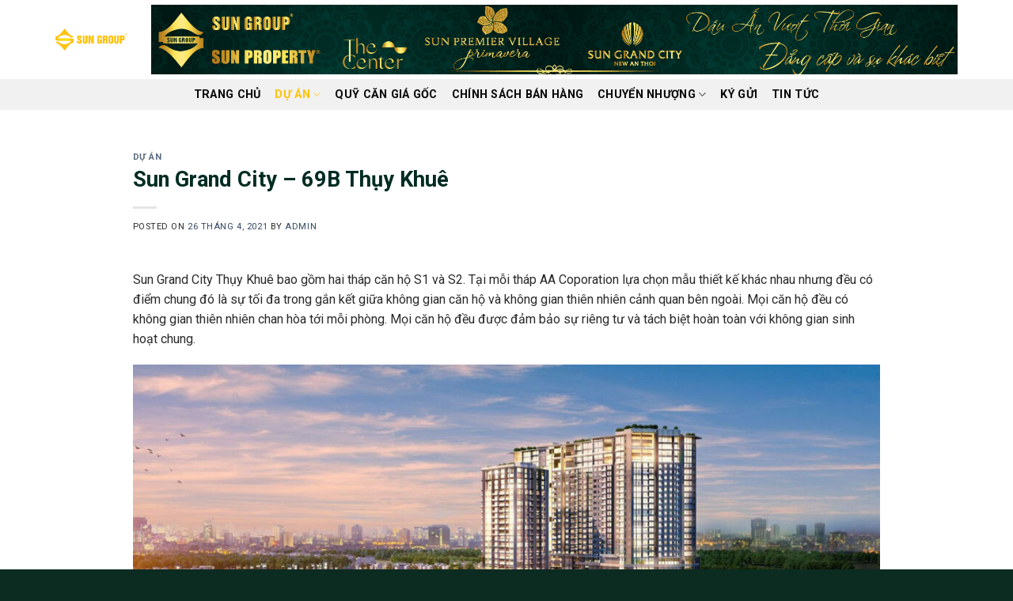

--- FILE ---
content_type: text/html; charset=UTF-8
request_url: https://sun-property.vn/sun-grand-city-thuy-khue-residences/
body_size: 20404
content:
<!DOCTYPE html>
<!--[if IE 9 ]> <html lang="vi" prefix="og: https://ogp.me/ns#" class="ie9 loading-site no-js"> <![endif]-->
<!--[if IE 8 ]> <html lang="vi" prefix="og: https://ogp.me/ns#" class="ie8 loading-site no-js"> <![endif]-->
<!--[if (gte IE 9)|!(IE)]><!--><html lang="vi" prefix="og: https://ogp.me/ns#" class="loading-site no-js"> <!--<![endif]-->
<head>
	<meta charset="UTF-8" />
	<link rel="profile" href="http://gmpg.org/xfn/11" />
	<link rel="pingback" href="https://sun-property.vn/xmlrpc.php" />

	<script>(function(html){html.className = html.className.replace(/\bno-js\b/,'js')})(document.documentElement);</script>
	<style>img:is([sizes="auto" i], [sizes^="auto," i]) { contain-intrinsic-size: 3000px 1500px }</style>
	<meta name="viewport" content="width=device-width, initial-scale=1, maximum-scale=1" />
<!-- Search Engine Optimization by Rank Math - https://s.rankmath.com/home -->
<title>Sun Grand City - 69B Thụy Khuê</title>
<meta name="description" content="Sun Grand City Thụy Khuê bao gồm hai tháp căn hộ S1 và S2. Tại mỗi tháp AA Coporation lựa chọn mẫu thiết kế khác nhau."/>
<meta name="robots" content="follow, index, max-snippet:-1, max-video-preview:-1, max-image-preview:large"/>
<link rel="canonical" href="https://sun-property.vn/sun-grand-city-thuy-khue-residences" />
<meta property="og:locale" content="vi_VN" />
<meta property="og:type" content="article" />
<meta property="og:title" content="Sun Grand City - 69B Thụy Khuê" />
<meta property="og:description" content="Sun Grand City Thụy Khuê bao gồm hai tháp căn hộ S1 và S2. Tại mỗi tháp AA Coporation lựa chọn mẫu thiết kế khác nhau." />
<meta property="og:url" content="https://sun-property.vn/sun-grand-city-thuy-khue-residences" />
<meta property="og:site_name" content="Sun Property - Bất động sản Sun Group" />
<meta property="article:tag" content="Sun Group Hà Nội" />
<meta property="article:tag" content="thụy khuê" />
<meta property="article:section" content="Dự án" />
<meta property="og:updated_time" content="2021-09-04T16:37:43+07:00" />
<meta property="og:image" content="https://sun-property.vn/wp-content/uploads/2021/04/sun-grand-city-thuy-khue-1.jpg" />
<meta property="og:image:secure_url" content="https://sun-property.vn/wp-content/uploads/2021/04/sun-grand-city-thuy-khue-1.jpg" />
<meta property="og:image:width" content="1128" />
<meta property="og:image:height" content="635" />
<meta property="og:image:alt" content="sun grand city thụy khuê" />
<meta property="og:image:type" content="image/jpeg" />
<meta property="article:published_time" content="2021-04-26T12:34:33+07:00" />
<meta property="article:modified_time" content="2021-09-04T16:37:43+07:00" />
<meta name="twitter:card" content="summary_large_image" />
<meta name="twitter:title" content="Sun Grand City - 69B Thụy Khuê" />
<meta name="twitter:description" content="Sun Grand City Thụy Khuê bao gồm hai tháp căn hộ S1 và S2. Tại mỗi tháp AA Coporation lựa chọn mẫu thiết kế khác nhau." />
<meta name="twitter:image" content="https://sun-property.vn/wp-content/uploads/2021/04/sun-grand-city-thuy-khue-1.jpg" />
<meta name="twitter:label1" content="Written by" />
<meta name="twitter:data1" content="Admin" />
<meta name="twitter:label2" content="Time to read" />
<meta name="twitter:data2" content="Less than a minute" />
<script type="application/ld+json" class="rank-math-schema">{"@context":"https://schema.org","@graph":[{"@type":["Organization","Person"],"@id":"https://sun-property.vn/#person","name":"Mr. Ti\u1ebfn","url":"https://sun-property.vn","email":"letien.uct@gmail.com","address":{"@type":"PostalAddress","streetAddress":"AMA81, d\u1ef1 \u00e1n \u0110\u1ecba Trung H\u1ea3i, An Th\u1edbi, TP. Ph\u00fa Qu\u1ed1c","addressLocality":"An Th\u1edbi","addressRegion":"Ph\u00fa Qu\u1ed1c","postalCode":"31081","addressCountry":"Vi\u1ec7t Nam"},"logo":{"@type":"ImageObject","@id":"https://sun-property.vn/#logo","url":"https://sun-property.vn/wp-content/uploads/2021/04/logo-dautusungroup-vn.png","contentUrl":"https://sun-property.vn/wp-content/uploads/2021/04/logo-dautusungroup-vn.png","caption":"Mr. Ti\u1ebfn","inLanguage":"vi","width":"300","height":"93"},"telephone":"0393096080","image":{"@id":"https://sun-property.vn/#logo"}},{"@type":"WebSite","@id":"https://sun-property.vn/#website","url":"https://sun-property.vn","name":"Mr. Ti\u1ebfn","publisher":{"@id":"https://sun-property.vn/#person"},"inLanguage":"vi"},{"@type":"ImageObject","@id":"https://sun-property.vn/wp-content/uploads/2021/04/sun-grand-city-thuy-khue-1.jpg","url":"https://sun-property.vn/wp-content/uploads/2021/04/sun-grand-city-thuy-khue-1.jpg","width":"1128","height":"635","inLanguage":"vi"},{"@type":"BreadcrumbList","@id":"https://sun-property.vn/sun-grand-city-thuy-khue-residences#breadcrumb","itemListElement":[{"@type":"ListItem","position":"1","item":{"@id":"https://sun-property.vn","name":"Trang ch\u1ee7"}},{"@type":"ListItem","position":"2","item":{"@id":"https://sun-property.vn/du-an/","name":"D\u1ef1 \u00e1n"}},{"@type":"ListItem","position":"3","item":{"@id":"https://sun-property.vn/sun-grand-city-thuy-khue-residences/","name":"Sun Grand City &#8211; 69B Th\u1ee5y Khu\u00ea"}}]},{"@type":"WebPage","@id":"https://sun-property.vn/sun-grand-city-thuy-khue-residences#webpage","url":"https://sun-property.vn/sun-grand-city-thuy-khue-residences","name":"Sun Grand City - 69B Th\u1ee5y Khu\u00ea","datePublished":"2021-04-26T12:34:33+07:00","dateModified":"2021-09-04T16:37:43+07:00","isPartOf":{"@id":"https://sun-property.vn/#website"},"primaryImageOfPage":{"@id":"https://sun-property.vn/wp-content/uploads/2021/04/sun-grand-city-thuy-khue-1.jpg"},"inLanguage":"vi","breadcrumb":{"@id":"https://sun-property.vn/sun-grand-city-thuy-khue-residences#breadcrumb"}},{"@type":"Person","@id":"https://sun-property.vn/author/Admin/","name":"Admin","description":"T\u00e1c gi\u1ea3: Admin - Chuy\u00ean gia t\u01b0 v\u1ea5n \u0111\u1ea7u t\u01b0 b\u1ea5t \u0111\u1ed9ng s\u1ea3n c\u1ee7a t\u1eadp \u0111o\u00e0n Sun Group \u1edf Ph\u00fa Qu\u1ed1c, H\u00e0 N\u1ed9i, Qu\u1ea3ng Ninh, Thanh H\u00f3a","url":"https://sun-property.vn/author/Admin/","image":{"@type":"ImageObject","@id":"https://secure.gravatar.com/avatar/184673c61bfdd9fc10625c0a34a1efe53f2c78992aa3780ef3eef929399ca66e?s=96&amp;d=mm&amp;r=g","url":"https://secure.gravatar.com/avatar/184673c61bfdd9fc10625c0a34a1efe53f2c78992aa3780ef3eef929399ca66e?s=96&amp;d=mm&amp;r=g","caption":"Admin","inLanguage":"vi"}},{"@type":"Article","headline":"Sun Grand City - 69B Th\u1ee5y Khu\u00ea","keywords":"sun grand city th\u1ee5y khu\u00ea","datePublished":"2021-04-26T12:34:33+07:00","dateModified":"2021-09-04T16:37:43+07:00","articleSection":"D\u1ef1 \u00e1n","author":{"@id":"https://sun-property.vn/author/Admin/","name":"Admin"},"publisher":{"@id":"https://sun-property.vn/#person"},"description":"Sun Grand City Th\u1ee5y Khu\u00ea bao g\u1ed3m hai th\u00e1p c\u0103n h\u1ed9 S1 v\u00e0 S2. T\u1ea1i m\u1ed7i th\u00e1p AA Coporation l\u1ef1a ch\u1ecdn m\u1eabu thi\u1ebft k\u1ebf kh\u00e1c nhau.","name":"Sun Grand City - 69B Th\u1ee5y Khu\u00ea","@id":"https://sun-property.vn/sun-grand-city-thuy-khue-residences#richSnippet","isPartOf":{"@id":"https://sun-property.vn/sun-grand-city-thuy-khue-residences#webpage"},"image":{"@id":"https://sun-property.vn/wp-content/uploads/2021/04/sun-grand-city-thuy-khue-1.jpg"},"inLanguage":"vi","mainEntityOfPage":{"@id":"https://sun-property.vn/sun-grand-city-thuy-khue-residences#webpage"}}]}</script>
<!-- /Rank Math WordPress SEO plugin -->

<link rel='dns-prefetch' href='//fonts.googleapis.com' />
<link rel="alternate" type="application/rss+xml" title="Dòng thông tin Sun Property - Bất động sản Sun Group &raquo;" href="https://sun-property.vn/feed/" />
<link rel="alternate" type="application/rss+xml" title="Sun Property - Bất động sản Sun Group &raquo; Dòng bình luận" href="https://sun-property.vn/comments/feed/" />
<link rel="alternate" type="application/rss+xml" title="Sun Property - Bất động sản Sun Group &raquo; Sun Grand City &#8211; 69B Thụy Khuê Dòng bình luận" href="https://sun-property.vn/sun-grand-city-thuy-khue-residences/feed/" />
<script type="text/javascript">
/* <![CDATA[ */
window._wpemojiSettings = {"baseUrl":"https:\/\/s.w.org\/images\/core\/emoji\/16.0.1\/72x72\/","ext":".png","svgUrl":"https:\/\/s.w.org\/images\/core\/emoji\/16.0.1\/svg\/","svgExt":".svg","source":{"concatemoji":"https:\/\/sun-property.vn\/wp-includes\/js\/wp-emoji-release.min.js?ver=6.8.3"}};
/*! This file is auto-generated */
!function(s,n){var o,i,e;function c(e){try{var t={supportTests:e,timestamp:(new Date).valueOf()};sessionStorage.setItem(o,JSON.stringify(t))}catch(e){}}function p(e,t,n){e.clearRect(0,0,e.canvas.width,e.canvas.height),e.fillText(t,0,0);var t=new Uint32Array(e.getImageData(0,0,e.canvas.width,e.canvas.height).data),a=(e.clearRect(0,0,e.canvas.width,e.canvas.height),e.fillText(n,0,0),new Uint32Array(e.getImageData(0,0,e.canvas.width,e.canvas.height).data));return t.every(function(e,t){return e===a[t]})}function u(e,t){e.clearRect(0,0,e.canvas.width,e.canvas.height),e.fillText(t,0,0);for(var n=e.getImageData(16,16,1,1),a=0;a<n.data.length;a++)if(0!==n.data[a])return!1;return!0}function f(e,t,n,a){switch(t){case"flag":return n(e,"\ud83c\udff3\ufe0f\u200d\u26a7\ufe0f","\ud83c\udff3\ufe0f\u200b\u26a7\ufe0f")?!1:!n(e,"\ud83c\udde8\ud83c\uddf6","\ud83c\udde8\u200b\ud83c\uddf6")&&!n(e,"\ud83c\udff4\udb40\udc67\udb40\udc62\udb40\udc65\udb40\udc6e\udb40\udc67\udb40\udc7f","\ud83c\udff4\u200b\udb40\udc67\u200b\udb40\udc62\u200b\udb40\udc65\u200b\udb40\udc6e\u200b\udb40\udc67\u200b\udb40\udc7f");case"emoji":return!a(e,"\ud83e\udedf")}return!1}function g(e,t,n,a){var r="undefined"!=typeof WorkerGlobalScope&&self instanceof WorkerGlobalScope?new OffscreenCanvas(300,150):s.createElement("canvas"),o=r.getContext("2d",{willReadFrequently:!0}),i=(o.textBaseline="top",o.font="600 32px Arial",{});return e.forEach(function(e){i[e]=t(o,e,n,a)}),i}function t(e){var t=s.createElement("script");t.src=e,t.defer=!0,s.head.appendChild(t)}"undefined"!=typeof Promise&&(o="wpEmojiSettingsSupports",i=["flag","emoji"],n.supports={everything:!0,everythingExceptFlag:!0},e=new Promise(function(e){s.addEventListener("DOMContentLoaded",e,{once:!0})}),new Promise(function(t){var n=function(){try{var e=JSON.parse(sessionStorage.getItem(o));if("object"==typeof e&&"number"==typeof e.timestamp&&(new Date).valueOf()<e.timestamp+604800&&"object"==typeof e.supportTests)return e.supportTests}catch(e){}return null}();if(!n){if("undefined"!=typeof Worker&&"undefined"!=typeof OffscreenCanvas&&"undefined"!=typeof URL&&URL.createObjectURL&&"undefined"!=typeof Blob)try{var e="postMessage("+g.toString()+"("+[JSON.stringify(i),f.toString(),p.toString(),u.toString()].join(",")+"));",a=new Blob([e],{type:"text/javascript"}),r=new Worker(URL.createObjectURL(a),{name:"wpTestEmojiSupports"});return void(r.onmessage=function(e){c(n=e.data),r.terminate(),t(n)})}catch(e){}c(n=g(i,f,p,u))}t(n)}).then(function(e){for(var t in e)n.supports[t]=e[t],n.supports.everything=n.supports.everything&&n.supports[t],"flag"!==t&&(n.supports.everythingExceptFlag=n.supports.everythingExceptFlag&&n.supports[t]);n.supports.everythingExceptFlag=n.supports.everythingExceptFlag&&!n.supports.flag,n.DOMReady=!1,n.readyCallback=function(){n.DOMReady=!0}}).then(function(){return e}).then(function(){var e;n.supports.everything||(n.readyCallback(),(e=n.source||{}).concatemoji?t(e.concatemoji):e.wpemoji&&e.twemoji&&(t(e.twemoji),t(e.wpemoji)))}))}((window,document),window._wpemojiSettings);
/* ]]> */
</script>
<style id='wp-emoji-styles-inline-css' type='text/css'>

	img.wp-smiley, img.emoji {
		display: inline !important;
		border: none !important;
		box-shadow: none !important;
		height: 1em !important;
		width: 1em !important;
		margin: 0 0.07em !important;
		vertical-align: -0.1em !important;
		background: none !important;
		padding: 0 !important;
	}
</style>
<link rel='stylesheet' id='wp-block-library-css' href='https://sun-property.vn/wp-includes/css/dist/block-library/style.min.css?ver=6.8.3' type='text/css' media='all' />
<style id='classic-theme-styles-inline-css' type='text/css'>
/*! This file is auto-generated */
.wp-block-button__link{color:#fff;background-color:#32373c;border-radius:9999px;box-shadow:none;text-decoration:none;padding:calc(.667em + 2px) calc(1.333em + 2px);font-size:1.125em}.wp-block-file__button{background:#32373c;color:#fff;text-decoration:none}
</style>
<link rel='stylesheet' id='gutentocwp-cgb-style-css-css' href='https://sun-property.vn/wp-content/plugins/gutentoc-advance-table-of-content/dist/blocks.style.build.css' type='text/css' media='all' />
<style id='global-styles-inline-css' type='text/css'>
:root{--wp--preset--aspect-ratio--square: 1;--wp--preset--aspect-ratio--4-3: 4/3;--wp--preset--aspect-ratio--3-4: 3/4;--wp--preset--aspect-ratio--3-2: 3/2;--wp--preset--aspect-ratio--2-3: 2/3;--wp--preset--aspect-ratio--16-9: 16/9;--wp--preset--aspect-ratio--9-16: 9/16;--wp--preset--color--black: #000000;--wp--preset--color--cyan-bluish-gray: #abb8c3;--wp--preset--color--white: #ffffff;--wp--preset--color--pale-pink: #f78da7;--wp--preset--color--vivid-red: #cf2e2e;--wp--preset--color--luminous-vivid-orange: #ff6900;--wp--preset--color--luminous-vivid-amber: #fcb900;--wp--preset--color--light-green-cyan: #7bdcb5;--wp--preset--color--vivid-green-cyan: #00d084;--wp--preset--color--pale-cyan-blue: #8ed1fc;--wp--preset--color--vivid-cyan-blue: #0693e3;--wp--preset--color--vivid-purple: #9b51e0;--wp--preset--gradient--vivid-cyan-blue-to-vivid-purple: linear-gradient(135deg,rgba(6,147,227,1) 0%,rgb(155,81,224) 100%);--wp--preset--gradient--light-green-cyan-to-vivid-green-cyan: linear-gradient(135deg,rgb(122,220,180) 0%,rgb(0,208,130) 100%);--wp--preset--gradient--luminous-vivid-amber-to-luminous-vivid-orange: linear-gradient(135deg,rgba(252,185,0,1) 0%,rgba(255,105,0,1) 100%);--wp--preset--gradient--luminous-vivid-orange-to-vivid-red: linear-gradient(135deg,rgba(255,105,0,1) 0%,rgb(207,46,46) 100%);--wp--preset--gradient--very-light-gray-to-cyan-bluish-gray: linear-gradient(135deg,rgb(238,238,238) 0%,rgb(169,184,195) 100%);--wp--preset--gradient--cool-to-warm-spectrum: linear-gradient(135deg,rgb(74,234,220) 0%,rgb(151,120,209) 20%,rgb(207,42,186) 40%,rgb(238,44,130) 60%,rgb(251,105,98) 80%,rgb(254,248,76) 100%);--wp--preset--gradient--blush-light-purple: linear-gradient(135deg,rgb(255,206,236) 0%,rgb(152,150,240) 100%);--wp--preset--gradient--blush-bordeaux: linear-gradient(135deg,rgb(254,205,165) 0%,rgb(254,45,45) 50%,rgb(107,0,62) 100%);--wp--preset--gradient--luminous-dusk: linear-gradient(135deg,rgb(255,203,112) 0%,rgb(199,81,192) 50%,rgb(65,88,208) 100%);--wp--preset--gradient--pale-ocean: linear-gradient(135deg,rgb(255,245,203) 0%,rgb(182,227,212) 50%,rgb(51,167,181) 100%);--wp--preset--gradient--electric-grass: linear-gradient(135deg,rgb(202,248,128) 0%,rgb(113,206,126) 100%);--wp--preset--gradient--midnight: linear-gradient(135deg,rgb(2,3,129) 0%,rgb(40,116,252) 100%);--wp--preset--font-size--small: 13px;--wp--preset--font-size--medium: 20px;--wp--preset--font-size--large: 36px;--wp--preset--font-size--x-large: 42px;--wp--preset--spacing--20: 0.44rem;--wp--preset--spacing--30: 0.67rem;--wp--preset--spacing--40: 1rem;--wp--preset--spacing--50: 1.5rem;--wp--preset--spacing--60: 2.25rem;--wp--preset--spacing--70: 3.38rem;--wp--preset--spacing--80: 5.06rem;--wp--preset--shadow--natural: 6px 6px 9px rgba(0, 0, 0, 0.2);--wp--preset--shadow--deep: 12px 12px 50px rgba(0, 0, 0, 0.4);--wp--preset--shadow--sharp: 6px 6px 0px rgba(0, 0, 0, 0.2);--wp--preset--shadow--outlined: 6px 6px 0px -3px rgba(255, 255, 255, 1), 6px 6px rgba(0, 0, 0, 1);--wp--preset--shadow--crisp: 6px 6px 0px rgba(0, 0, 0, 1);}:where(.is-layout-flex){gap: 0.5em;}:where(.is-layout-grid){gap: 0.5em;}body .is-layout-flex{display: flex;}.is-layout-flex{flex-wrap: wrap;align-items: center;}.is-layout-flex > :is(*, div){margin: 0;}body .is-layout-grid{display: grid;}.is-layout-grid > :is(*, div){margin: 0;}:where(.wp-block-columns.is-layout-flex){gap: 2em;}:where(.wp-block-columns.is-layout-grid){gap: 2em;}:where(.wp-block-post-template.is-layout-flex){gap: 1.25em;}:where(.wp-block-post-template.is-layout-grid){gap: 1.25em;}.has-black-color{color: var(--wp--preset--color--black) !important;}.has-cyan-bluish-gray-color{color: var(--wp--preset--color--cyan-bluish-gray) !important;}.has-white-color{color: var(--wp--preset--color--white) !important;}.has-pale-pink-color{color: var(--wp--preset--color--pale-pink) !important;}.has-vivid-red-color{color: var(--wp--preset--color--vivid-red) !important;}.has-luminous-vivid-orange-color{color: var(--wp--preset--color--luminous-vivid-orange) !important;}.has-luminous-vivid-amber-color{color: var(--wp--preset--color--luminous-vivid-amber) !important;}.has-light-green-cyan-color{color: var(--wp--preset--color--light-green-cyan) !important;}.has-vivid-green-cyan-color{color: var(--wp--preset--color--vivid-green-cyan) !important;}.has-pale-cyan-blue-color{color: var(--wp--preset--color--pale-cyan-blue) !important;}.has-vivid-cyan-blue-color{color: var(--wp--preset--color--vivid-cyan-blue) !important;}.has-vivid-purple-color{color: var(--wp--preset--color--vivid-purple) !important;}.has-black-background-color{background-color: var(--wp--preset--color--black) !important;}.has-cyan-bluish-gray-background-color{background-color: var(--wp--preset--color--cyan-bluish-gray) !important;}.has-white-background-color{background-color: var(--wp--preset--color--white) !important;}.has-pale-pink-background-color{background-color: var(--wp--preset--color--pale-pink) !important;}.has-vivid-red-background-color{background-color: var(--wp--preset--color--vivid-red) !important;}.has-luminous-vivid-orange-background-color{background-color: var(--wp--preset--color--luminous-vivid-orange) !important;}.has-luminous-vivid-amber-background-color{background-color: var(--wp--preset--color--luminous-vivid-amber) !important;}.has-light-green-cyan-background-color{background-color: var(--wp--preset--color--light-green-cyan) !important;}.has-vivid-green-cyan-background-color{background-color: var(--wp--preset--color--vivid-green-cyan) !important;}.has-pale-cyan-blue-background-color{background-color: var(--wp--preset--color--pale-cyan-blue) !important;}.has-vivid-cyan-blue-background-color{background-color: var(--wp--preset--color--vivid-cyan-blue) !important;}.has-vivid-purple-background-color{background-color: var(--wp--preset--color--vivid-purple) !important;}.has-black-border-color{border-color: var(--wp--preset--color--black) !important;}.has-cyan-bluish-gray-border-color{border-color: var(--wp--preset--color--cyan-bluish-gray) !important;}.has-white-border-color{border-color: var(--wp--preset--color--white) !important;}.has-pale-pink-border-color{border-color: var(--wp--preset--color--pale-pink) !important;}.has-vivid-red-border-color{border-color: var(--wp--preset--color--vivid-red) !important;}.has-luminous-vivid-orange-border-color{border-color: var(--wp--preset--color--luminous-vivid-orange) !important;}.has-luminous-vivid-amber-border-color{border-color: var(--wp--preset--color--luminous-vivid-amber) !important;}.has-light-green-cyan-border-color{border-color: var(--wp--preset--color--light-green-cyan) !important;}.has-vivid-green-cyan-border-color{border-color: var(--wp--preset--color--vivid-green-cyan) !important;}.has-pale-cyan-blue-border-color{border-color: var(--wp--preset--color--pale-cyan-blue) !important;}.has-vivid-cyan-blue-border-color{border-color: var(--wp--preset--color--vivid-cyan-blue) !important;}.has-vivid-purple-border-color{border-color: var(--wp--preset--color--vivid-purple) !important;}.has-vivid-cyan-blue-to-vivid-purple-gradient-background{background: var(--wp--preset--gradient--vivid-cyan-blue-to-vivid-purple) !important;}.has-light-green-cyan-to-vivid-green-cyan-gradient-background{background: var(--wp--preset--gradient--light-green-cyan-to-vivid-green-cyan) !important;}.has-luminous-vivid-amber-to-luminous-vivid-orange-gradient-background{background: var(--wp--preset--gradient--luminous-vivid-amber-to-luminous-vivid-orange) !important;}.has-luminous-vivid-orange-to-vivid-red-gradient-background{background: var(--wp--preset--gradient--luminous-vivid-orange-to-vivid-red) !important;}.has-very-light-gray-to-cyan-bluish-gray-gradient-background{background: var(--wp--preset--gradient--very-light-gray-to-cyan-bluish-gray) !important;}.has-cool-to-warm-spectrum-gradient-background{background: var(--wp--preset--gradient--cool-to-warm-spectrum) !important;}.has-blush-light-purple-gradient-background{background: var(--wp--preset--gradient--blush-light-purple) !important;}.has-blush-bordeaux-gradient-background{background: var(--wp--preset--gradient--blush-bordeaux) !important;}.has-luminous-dusk-gradient-background{background: var(--wp--preset--gradient--luminous-dusk) !important;}.has-pale-ocean-gradient-background{background: var(--wp--preset--gradient--pale-ocean) !important;}.has-electric-grass-gradient-background{background: var(--wp--preset--gradient--electric-grass) !important;}.has-midnight-gradient-background{background: var(--wp--preset--gradient--midnight) !important;}.has-small-font-size{font-size: var(--wp--preset--font-size--small) !important;}.has-medium-font-size{font-size: var(--wp--preset--font-size--medium) !important;}.has-large-font-size{font-size: var(--wp--preset--font-size--large) !important;}.has-x-large-font-size{font-size: var(--wp--preset--font-size--x-large) !important;}
:where(.wp-block-post-template.is-layout-flex){gap: 1.25em;}:where(.wp-block-post-template.is-layout-grid){gap: 1.25em;}
:where(.wp-block-columns.is-layout-flex){gap: 2em;}:where(.wp-block-columns.is-layout-grid){gap: 2em;}
:root :where(.wp-block-pullquote){font-size: 1.5em;line-height: 1.6;}
</style>
<link rel='stylesheet' id='contact-form-7-css' href='https://sun-property.vn/wp-content/plugins/contact-form-7/includes/css/styles.css?ver=5.7.4' type='text/css' media='all' />
<link rel='stylesheet' id='kk-star-ratings-css' href='https://sun-property.vn/wp-content/plugins/kk-star-ratings/src/core/public/css/kk-star-ratings.min.css?ver=5.4.2' type='text/css' media='all' />
<link rel='stylesheet' id='style-css' href='https://sun-property.vn/wp-content/plugins/most-popular-post/style/style.css?ver=6.8.3' type='text/css' media='all' />
<link rel='stylesheet' id='wpsm_tabs_r-font-awesome-front-css' href='https://sun-property.vn/wp-content/plugins/tabs-responsive/assets/css/font-awesome/css/font-awesome.min.css?ver=6.8.3' type='text/css' media='all' />
<link rel='stylesheet' id='wpsm_tabs_r_bootstrap-front-css' href='https://sun-property.vn/wp-content/plugins/tabs-responsive/assets/css/bootstrap-front.css?ver=6.8.3' type='text/css' media='all' />
<link rel='stylesheet' id='wpsm_tabs_r_animate-css' href='https://sun-property.vn/wp-content/plugins/tabs-responsive/assets/css/animate.css?ver=6.8.3' type='text/css' media='all' />
<link rel='stylesheet' id='flatsome-icons-css' href='https://sun-property.vn/wp-content/themes/flatsome/assets/css/fl-icons.css?ver=3.12' type='text/css' media='all' />
<link rel='stylesheet' id='recent-posts-widget-with-thumbnails-public-style-css' href='https://sun-property.vn/wp-content/plugins/recent-posts-widget-with-thumbnails/public.css?ver=7.1.1' type='text/css' media='all' />
<link rel='stylesheet' id='flatsome-main-css' href='https://sun-property.vn/wp-content/themes/flatsome/assets/css/flatsome.css?ver=3.13.3' type='text/css' media='all' />
<link rel='stylesheet' id='flatsome-style-css' href='https://sun-property.vn/wp-content/themes/flatsome-child/style.css?ver=3.0' type='text/css' media='all' />
<link rel='stylesheet' id='flatsome-googlefonts-css' href='//fonts.googleapis.com/css?family=Roboto%3Aregular%2C700%2Cregular%2C700%7CDancing+Script%3Aregular%2C400&#038;display=swap&#038;ver=3.9' type='text/css' media='all' />
<script type="text/javascript">
            window._nslDOMReady = function (callback) {
                if ( document.readyState === "complete" || document.readyState === "interactive" ) {
                    callback();
                } else {
                    document.addEventListener( "DOMContentLoaded", callback );
                }
            };
            </script><script type="text/javascript" src="https://sun-property.vn/wp-includes/js/jquery/jquery.min.js?ver=3.7.1" id="jquery-core-js"></script>
<script type="text/javascript" src="https://sun-property.vn/wp-includes/js/jquery/jquery-migrate.min.js?ver=3.4.1" id="jquery-migrate-js"></script>
<link rel="https://api.w.org/" href="https://sun-property.vn/wp-json/" /><link rel="alternate" title="JSON" type="application/json" href="https://sun-property.vn/wp-json/wp/v2/posts/93" /><link rel="EditURI" type="application/rsd+xml" title="RSD" href="https://sun-property.vn/xmlrpc.php?rsd" />
<meta name="generator" content="WordPress 6.8.3" />
<link rel='shortlink' href='https://sun-property.vn/?p=93' />
<link rel="alternate" title="oNhúng (JSON)" type="application/json+oembed" href="https://sun-property.vn/wp-json/oembed/1.0/embed?url=https%3A%2F%2Fsun-property.vn%2Fsun-grand-city-thuy-khue-residences%2F" />
<link rel="alternate" title="oNhúng (XML)" type="text/xml+oembed" href="https://sun-property.vn/wp-json/oembed/1.0/embed?url=https%3A%2F%2Fsun-property.vn%2Fsun-grand-city-thuy-khue-residences%2F&#038;format=xml" />
<!-- Enter your scripts here --><style>.bg{opacity: 0; transition: opacity 1s; -webkit-transition: opacity 1s;} .bg-loaded{opacity: 1;}</style><!--[if IE]><link rel="stylesheet" type="text/css" href="https://sun-property.vn/wp-content/themes/flatsome/assets/css/ie-fallback.css"><script src="//cdnjs.cloudflare.com/ajax/libs/html5shiv/3.6.1/html5shiv.js"></script><script>var head = document.getElementsByTagName('head')[0],style = document.createElement('style');style.type = 'text/css';style.styleSheet.cssText = ':before,:after{content:none !important';head.appendChild(style);setTimeout(function(){head.removeChild(style);}, 0);</script><script src="https://sun-property.vn/wp-content/themes/flatsome/assets/libs/ie-flexibility.js"></script><![endif]--><script type="text/javascript" id="google_gtagjs" src="https://www.googletagmanager.com/gtag/js?id=UA-183383653-7" async="async"></script>
<script type="text/javascript" id="google_gtagjs-inline">
/* <![CDATA[ */
window.dataLayer = window.dataLayer || [];function gtag(){dataLayer.push(arguments);}gtag('js', new Date());gtag('config', 'UA-183383653-7', {} );
/* ]]> */
</script>
	<style type="text/css">
		/*<!-- rtoc -->*/
		.rtoc-mokuji-content {
			background-color: #ffffff;
		}

		.rtoc-mokuji-content.frame1 {
			border: 1px solid #3f9cff;
		}

		.rtoc-mokuji-content #rtoc-mokuji-title {
			color: #555555;
		}

		.rtoc-mokuji-content .rtoc-mokuji li>a {
			color: #555555;
		}

		.rtoc-mokuji-content .mokuji_ul.level-1>.rtoc-item::before {
			background-color: #3f9cff !important;
		}

		.rtoc-mokuji-content .mokuji_ul.level-2>.rtoc-item::before {
			background-color: #3f9cff !important;
		}

		.rtoc-mokuji-content.frame2::before,
		.rtoc-mokuji-content.frame3,
		.rtoc-mokuji-content.frame4,
		.rtoc-mokuji-content.frame5 {
			border-color: #3f9cff !important;
		}

		.rtoc-mokuji-content.frame5::before,
		.rtoc-mokuji-content.frame5::after {
			background-color: #3f9cff;
		}

		.widget_block #rtoc-mokuji-wrapper .rtoc-mokuji.level-1 .rtoc-item.rtoc-current:after,
		.widget #rtoc-mokuji-wrapper .rtoc-mokuji.level-1 .rtoc-item.rtoc-current:after,
		#scrollad #rtoc-mokuji-wrapper .rtoc-mokuji.level-1 .rtoc-item.rtoc-current:after,
		#sideBarTracking #rtoc-mokuji-wrapper .rtoc-mokuji.level-1 .rtoc-item.rtoc-current:after {
			background-color: #3f9cff !important;
		}

		.cls-1,
		.cls-2 {
			stroke: #3f9cff;
		}

		.rtoc-mokuji-content .decimal_ol.level-2>.rtoc-item::before,
		.rtoc-mokuji-content .mokuji_ol.level-2>.rtoc-item::before,
		.rtoc-mokuji-content .decimal_ol.level-2>.rtoc-item::after,
		.rtoc-mokuji-content .decimal_ol.level-2>.rtoc-item::after {
			color: #3f9cff;
			background-color: #3f9cff;
		}

		.rtoc-mokuji-content .rtoc-mokuji.level-1>.rtoc-item::before {
			color: #3f9cff;
		}

		.rtoc-mokuji-content .decimal_ol>.rtoc-item::after {
			background-color: #3f9cff;
		}

		.rtoc-mokuji-content .decimal_ol>.rtoc-item::before {
			color: #3f9cff;
		}

		/*rtoc_return*/
		#rtoc_return a::before {
			background-image: url(https://sun-property.vn/wp-content/plugins/rich-table-of-content/include/../img/rtoc_return.png);
		}

		#rtoc_return a {
			background-color: #dd3333 !important;
		}

		/* アクセントポイント */
		.rtoc-mokuji-content .level-1>.rtoc-item #rtocAC.accent-point::after {
			background-color: #3f9cff;
		}

		.rtoc-mokuji-content .level-2>.rtoc-item #rtocAC.accent-point::after {
			background-color: #3f9cff;
		}

		/* rtoc_addon */
			</style>
	<link rel="icon" href="https://sun-property.vn/wp-content/uploads/2021/04/cropped-favicon-32x32.png" sizes="32x32" />
<link rel="icon" href="https://sun-property.vn/wp-content/uploads/2021/04/cropped-favicon-192x192.png" sizes="192x192" />
<link rel="apple-touch-icon" href="https://sun-property.vn/wp-content/uploads/2021/04/cropped-favicon-180x180.png" />
<meta name="msapplication-TileImage" content="https://sun-property.vn/wp-content/uploads/2021/04/cropped-favicon-270x270.png" />
<style id="custom-css" type="text/css">:root {--primary-color: #498404;}.full-width .ubermenu-nav, .container, .row{max-width: 1170px}.row.row-collapse{max-width: 1140px}.row.row-small{max-width: 1162.5px}.row.row-large{max-width: 1200px}.header-main{height: 100px}#logo img{max-height: 100px}#logo{width:160px;}.header-bottom{min-height: 30px}.header-top{min-height: 40px}.transparent .header-main{height: 90px}.transparent #logo img{max-height: 90px}.has-transparent + .page-title:first-of-type,.has-transparent + #main > .page-title,.has-transparent + #main > div > .page-title,.has-transparent + #main .page-header-wrapper:first-of-type .page-title{padding-top: 140px;}.header.show-on-scroll,.stuck .header-main{height:70px!important}.stuck #logo img{max-height: 70px!important}.header-bg-color, .header-wrapper {background-color: #ffffff}.header-bg-image {background-image: url('http://localhost:8080/sun/wp-content/uploads/2021/08/8809.png');}.header-bg-image {background-repeat: repeat-x;}.header-bottom {background-color: #f1f1f1}.header-main .nav > li > a{line-height: 16px }.stuck .header-main .nav > li > a{line-height: 50px }.header-bottom-nav > li > a{line-height: 16px }@media (max-width: 549px) {.header-main{height: 37px}#logo img{max-height: 37px}}.nav-dropdown{font-size:100%}/* Color */.accordion-title.active, .has-icon-bg .icon .icon-inner,.logo a, .primary.is-underline, .primary.is-link, .badge-outline .badge-inner, .nav-outline > li.active> a,.nav-outline >li.active > a, .cart-icon strong,[data-color='primary'], .is-outline.primary{color: #498404;}/* Color !important */[data-text-color="primary"]{color: #498404!important;}/* Background Color */[data-text-bg="primary"]{background-color: #498404;}/* Background */.scroll-to-bullets a,.featured-title, .label-new.menu-item > a:after, .nav-pagination > li > .current,.nav-pagination > li > span:hover,.nav-pagination > li > a:hover,.has-hover:hover .badge-outline .badge-inner,button[type="submit"], .button.wc-forward:not(.checkout):not(.checkout-button), .button.submit-button, .button.primary:not(.is-outline),.featured-table .title,.is-outline:hover, .has-icon:hover .icon-label,.nav-dropdown-bold .nav-column li > a:hover, .nav-dropdown.nav-dropdown-bold > li > a:hover, .nav-dropdown-bold.dark .nav-column li > a:hover, .nav-dropdown.nav-dropdown-bold.dark > li > a:hover, .is-outline:hover, .tagcloud a:hover,.grid-tools a, input[type='submit']:not(.is-form), .box-badge:hover .box-text, input.button.alt,.nav-box > li > a:hover,.nav-box > li.active > a,.nav-pills > li.active > a ,.current-dropdown .cart-icon strong, .cart-icon:hover strong, .nav-line-bottom > li > a:before, .nav-line-grow > li > a:before, .nav-line > li > a:before,.banner, .header-top, .slider-nav-circle .flickity-prev-next-button:hover svg, .slider-nav-circle .flickity-prev-next-button:hover .arrow, .primary.is-outline:hover, .button.primary:not(.is-outline), input[type='submit'].primary, input[type='submit'].primary, input[type='reset'].button, input[type='button'].primary, .badge-inner{background-color: #498404;}/* Border */.nav-vertical.nav-tabs > li.active > a,.scroll-to-bullets a.active,.nav-pagination > li > .current,.nav-pagination > li > span:hover,.nav-pagination > li > a:hover,.has-hover:hover .badge-outline .badge-inner,.accordion-title.active,.featured-table,.is-outline:hover, .tagcloud a:hover,blockquote, .has-border, .cart-icon strong:after,.cart-icon strong,.blockUI:before, .processing:before,.loading-spin, .slider-nav-circle .flickity-prev-next-button:hover svg, .slider-nav-circle .flickity-prev-next-button:hover .arrow, .primary.is-outline:hover{border-color: #498404}.nav-tabs > li.active > a{border-top-color: #498404}.widget_shopping_cart_content .blockUI.blockOverlay:before { border-left-color: #498404 }.woocommerce-checkout-review-order .blockUI.blockOverlay:before { border-left-color: #498404 }/* Fill */.slider .flickity-prev-next-button:hover svg,.slider .flickity-prev-next-button:hover .arrow{fill: #498404;}/* Background Color */[data-icon-label]:after, .secondary.is-underline:hover,.secondary.is-outline:hover,.icon-label,.button.secondary:not(.is-outline),.button.alt:not(.is-outline), .badge-inner.on-sale, .button.checkout, .single_add_to_cart_button, .current .breadcrumb-step{ background-color:#f6d651; }[data-text-bg="secondary"]{background-color: #f6d651;}/* Color */.secondary.is-underline,.secondary.is-link, .secondary.is-outline,.stars a.active, .star-rating:before, .woocommerce-page .star-rating:before,.star-rating span:before, .color-secondary{color: #f6d651}/* Color !important */[data-text-color="secondary"]{color: #f6d651!important;}/* Border */.secondary.is-outline:hover{border-color:#f6d651}body{font-size: 100%;}@media screen and (max-width: 549px){body{font-size: 100%;}}body{font-family:"Roboto", sans-serif}body{font-weight: 0}body{color: #2b2b2b}.nav > li > a {font-family:"Roboto", sans-serif;}.mobile-sidebar-levels-2 .nav > li > ul > li > a {font-family:"Roboto", sans-serif;}.nav > li > a {font-weight: 700;}.mobile-sidebar-levels-2 .nav > li > ul > li > a {font-weight: 700;}h1,h2,h3,h4,h5,h6,.heading-font, .off-canvas-center .nav-sidebar.nav-vertical > li > a{font-family: "Roboto", sans-serif;}h1,h2,h3,h4,h5,h6,.heading-font,.banner h1,.banner h2{font-weight: 700;}h1,h2,h3,h4,h5,h6,.heading-font{color: #012c23;}.alt-font{font-family: "Dancing Script", sans-serif;}.alt-font{font-weight: 400!important;}.header:not(.transparent) .header-bottom-nav.nav > li > a{color: #0a0a0a;}.header:not(.transparent) .header-bottom-nav.nav > li > a:hover,.header:not(.transparent) .header-bottom-nav.nav > li.active > a,.header:not(.transparent) .header-bottom-nav.nav > li.current > a,.header:not(.transparent) .header-bottom-nav.nav > li > a.active,.header:not(.transparent) .header-bottom-nav.nav > li > a.current{color: #ffc20f;}.header-bottom-nav.nav-line-bottom > li > a:before,.header-bottom-nav.nav-line-grow > li > a:before,.header-bottom-nav.nav-line > li > a:before,.header-bottom-nav.nav-box > li > a:hover,.header-bottom-nav.nav-box > li.active > a,.header-bottom-nav.nav-pills > li > a:hover,.header-bottom-nav.nav-pills > li.active > a{color:#FFF!important;background-color: #ffc20f;}.footer-1{background-image: url('https://sun-property.vn/wp-content/uploads/2021/08/8809.png');}.footer-1{background-color: #012c23}.absolute-footer, html{background-color: #0c2b21}.label-new.menu-item > a:after{content:"New";}.label-hot.menu-item > a:after{content:"Hot";}.label-sale.menu-item > a:after{content:"Sale";}.label-popular.menu-item > a:after{content:"Popular";}</style>		<style type="text/css" id="wp-custom-css">
			@import url(https://cdnjs.cloudflare.com/ajax/libs/font-awesome/4.7.0/css/font-awesome.min.css);
@import url(https://cdnjs.cloudflare.com/ajax/libs/font-awesome/5.10.0/css/all.min.css);


.footer__info {
    margin: 0;
    padding: 0 !important;
}

.footer__info li {
    padding-left: 30px;
    position: relative;
    margin-bottom: 10px;
    color: #fff;
    font-weight: 400;
    padding-top: 0 !important;
    font-size: 16px;
}

.footer__info li i {
    color: #f2da63 !important;
    position: absolute;
    left: 0;
    top: 50%;
    transform: translateY(-50%);
    padding-top: 0 !important;
}

footer .widget_nav_menu ul.menu {
    margin: 0;
    padding: 0;
}

footer .widget_nav_menu ul.menu li::before {
    content: "\f219";
    font-family: fontawesome;
    position: absolute;
    left: 0;
    top: 50%;
    transform: translateY(-50%);
    color: #f2da63;
}

footer .widget_nav_menu ul.menu li {
    font-size: 16px;
    text-transform: none;
    padding-left: 30px;
    position: relative;
}

footer .widget_nav_menu ul.menu li a {
    font-size: 16px;
    text-transform: unset;
    font-weight: 400;
}

.form-group .form-control {
    font-size: 16px;
}

footer .form-group input.form-control {
    background-color: #fff;
    padding-left: 10px;
    padding-right: 10px;
}

footer .form-group input.form-control::placeholder {
    color: #444;
}

#secondary span.widget-title {
    font-size: 1em;
	font-weight: 600;
	padding: 7px 25px;
	margin: 0 0 15px;
	background: radial-gradient(circle, #09423e, #047e6e);
	color: #fff;
	text-transform: uppercase;
	border-top: 3px solid #ffe000;
	text-align: center;
	width: 100%;
	display: block;
}
@media (min-width: 769px){
	.stuck .header-main{
	display: none !important
}
}

.nav>li>a>i+span {
    color: #000;
}

.icon-clock:before {
    color: #498404;
}

.icon-phone:before {
    color: #498404;
}		</style>
		</head>

<body class="wp-singular post-template-default single single-post postid-93 single-format-standard wp-theme-flatsome wp-child-theme-flatsome-child lightbox nav-dropdown-has-arrow nav-dropdown-has-shadow nav-dropdown-has-border">


<a class="skip-link screen-reader-text" href="#main">Skip to content</a>

<div id="wrapper">

	
	<header id="header" class="header has-sticky sticky-jump">
		<div class="header-wrapper">
			<div id="masthead" class="header-main hide-for-sticky nav-dark">
      <div class="header-inner flex-row container logo-left medium-logo-center" role="navigation">

          <!-- Logo -->
          <div id="logo" class="flex-col logo">
            <!-- Header logo -->
<a href="https://sun-property.vn/" title="Sun Property &#8211; Bất động sản Sun Group - sun-property.vn" rel="home">
    <img width="160" height="100" src="https://sun-property.vn/wp-content/uploads/2021/04/cropped-cropped-logo-dautusungroup-vn.png" class="header_logo header-logo" alt="Sun Property &#8211; Bất động sản Sun Group"/><img  width="160" height="100" src="https://sun-property.vn/wp-content/uploads/2021/04/cropped-cropped-logo-dautusungroup-vn.png" class="header-logo-dark" alt="Sun Property &#8211; Bất động sản Sun Group"/></a>
          </div>

          <!-- Mobile Left Elements -->
          <div class="flex-col show-for-medium flex-left">
            <ul class="mobile-nav nav nav-left ">
                          </ul>
          </div>

          <!-- Left Elements -->
          <div class="flex-col hide-for-medium flex-left
            flex-grow">
            <ul class="header-nav header-nav-main nav nav-left  nav-uppercase" >
                          </ul>
          </div>

          <!-- Right Elements -->
          <div class="flex-col hide-for-medium flex-right">
            <ul class="header-nav header-nav-main nav nav-right  nav-uppercase">
              <li class="html custom html_topbar_left"><img src="https://sun-property.vn/wp-content/uploads/2021/08/cropped-baner-dau-trang-sun-property-01.jpg" alt="Banner Header" /></li>            </ul>
          </div>

          <!-- Mobile Right Elements -->
          <div class="flex-col show-for-medium flex-right">
            <ul class="mobile-nav nav nav-right ">
                          </ul>
          </div>

      </div>
     
            <div class="container"><div class="top-divider full-width"></div></div>
      </div><div id="wide-nav" class="header-bottom wide-nav flex-has-center">
    <div class="flex-row container">

            
                        <div class="flex-col hide-for-medium flex-center">
                <ul class="nav header-nav header-bottom-nav nav-center  nav-size-medium nav-spacing-medium nav-uppercase">
                    <li id="menu-item-169" class="menu-item menu-item-type-custom menu-item-object-custom menu-item-home menu-item-169 menu-item-design-default"><a href="https://sun-property.vn/" class="nav-top-link">Trang chủ</a></li>
<li id="menu-item-41" class="menu-item menu-item-type-taxonomy menu-item-object-category current-post-ancestor current-menu-parent current-post-parent menu-item-41 active menu-item-design-custom-size menu-item-has-block has-dropdown"><a href="https://sun-property.vn/du-an/" class="nav-top-link">Dự án<i class="icon-angle-down" ></i></a><div class="sub-menu nav-dropdown">	<section class="section" id="section_1706458156">
		<div class="bg section-bg fill bg-fill  bg-loaded" >

			
			
			
	<div class="is-border"
		style="border-width:0px 0px 0px 0px;margin:0 0px 0px 0px;">
	</div>

		</div>

		<div class="section-content relative">
			

<div class="row"  id="row-595645114">


	<div id="col-932096861" class="col small-12 large-12"  >
		<div class="col-inner"  >
			
			


		<div class="tabbed-content">
			
			<ul class="nav nav-outline nav-vertical nav-uppercase nav-size-normal nav-left"><li class="tab active has-icon"><a href="#tab_phú-quốc"><span>Phú quốc</span></a></li>
<li class="tab has-icon"><a href="#tab_hạ-long"><span>Hạ long</span></a></li>
<li class="tab has-icon"><a href="#tab_thanh-hóa"><span>Thanh hóa</span></a></li>
<li class="tab has-icon"><a href="#tab_hà-nội"><span>Hà nội</span></a></li>
<li class="tab has-icon"><a href="#tab_Đà-nẵng"><span>Đà Nẵng</span></a></li>
<li class="tab has-icon"><a href="#tab_hà-nam"><span>Hà Nam</span></a></li></ul><div class="tab-panels"><div class="panel active entry-content" id="tab_phú-quốc">

	<div id="text-591368149" class="text">
		

<h2>DỰ ÁN SUN GROUP TẠI PHÚ QUỐC</h2>
		
<style>
#text-591368149 {
  font-size: 0.8rem;
  text-align: left;
}
</style>
	</div>
	
<div class="row"  id="row-137875317">


	<div id="col-1228898212" class="col medium-3 small-6 large-3"  >
		<div class="col-inner text-center"  >
			
			

	<div class="box has-hover   has-hover box-text-bottom" >

		<div class="box-image" >
						<div class="" >
				<img width="1920" height="1080" src="https://sun-property.vn/wp-content/uploads/2021/08/2021-08-08-PHIM-WELLNESS-PHU-QUOC_FINAL_6M30S-082.jpg" class="attachment- size-" alt="biệt thự nhiệt đới bãi kem" decoding="async" fetchpriority="high" srcset="https://sun-property.vn/wp-content/uploads/2021/08/2021-08-08-PHIM-WELLNESS-PHU-QUOC_FINAL_6M30S-082.jpg 1920w, https://sun-property.vn/wp-content/uploads/2021/08/2021-08-08-PHIM-WELLNESS-PHU-QUOC_FINAL_6M30S-082-600x338.jpg 600w, https://sun-property.vn/wp-content/uploads/2021/08/2021-08-08-PHIM-WELLNESS-PHU-QUOC_FINAL_6M30S-082-300x169.jpg 300w, https://sun-property.vn/wp-content/uploads/2021/08/2021-08-08-PHIM-WELLNESS-PHU-QUOC_FINAL_6M30S-082-1024x576.jpg 1024w, https://sun-property.vn/wp-content/uploads/2021/08/2021-08-08-PHIM-WELLNESS-PHU-QUOC_FINAL_6M30S-082-768x432.jpg 768w, https://sun-property.vn/wp-content/uploads/2021/08/2021-08-08-PHIM-WELLNESS-PHU-QUOC_FINAL_6M30S-082-1536x864.jpg 1536w" sizes="(max-width: 1920px) 100vw, 1920px" />											</div>
					</div>

		<div class="box-text text-center" >
			<div class="box-text-inner">
				

<h4><span style="font-size: 75%;">Biệt Thự Sun Tropical Village</span></h4>

			</div>
		</div>
	</div>
	
<a href="https://sun-property.vn/biet-thu-nhiet-doi-bai-kem-tropical-village/" target="_self" class="button primary is-xxsmall lowercase"  style="border-radius:12px;">
    <span>Xem thêm</span>
  </a>



		</div>
			</div>

	

	<div id="col-1213326798" class="col medium-3 small-6 large-3"  >
		<div class="col-inner text-center"  >
			
			

	<div class="box has-hover   has-hover box-text-bottom" >

		<div class="box-image" >
						<div class="" >
				<img width="1024" height="576" src="https://sun-property.vn/wp-content/uploads/2021/06/shophouse-hillside-the-center-4.jpg" class="attachment- size-" alt="Shophouse hillside" decoding="async" srcset="https://sun-property.vn/wp-content/uploads/2021/06/shophouse-hillside-the-center-4.jpg 1024w, https://sun-property.vn/wp-content/uploads/2021/06/shophouse-hillside-the-center-4-300x169.jpg 300w, https://sun-property.vn/wp-content/uploads/2021/06/shophouse-hillside-the-center-4-768x432.jpg 768w" sizes="(max-width: 1024px) 100vw, 1024px" />											</div>
					</div>

		<div class="box-text text-center" >
			<div class="box-text-inner">
				

<h4><span style="font-size: 75%;">Shophouse The Center Hillside</span></h4>

			</div>
		</div>
	</div>
	
<a href="https://sun-property.vn/shophouse-hillside-the-center-phu-quoc/" target="_self" class="button primary is-xxsmall lowercase"  style="border-radius:12px;">
    <span>Xem thêm</span>
  </a>



		</div>
			</div>

	

	<div id="col-1953918157" class="col medium-3 small-6 large-3"  >
		<div class="col-inner text-center"  >
			
			

	<div class="box has-hover   has-hover box-text-bottom" >

		<div class="box-image" >
						<div class="" >
				<img width="1500" height="843" src="https://sun-property.vn/wp-content/uploads/2021/07/MB-tong-the-gio-hang-dot-1-k-logo-min-1.jpg" class="attachment- size-" alt="" decoding="async" srcset="https://sun-property.vn/wp-content/uploads/2021/07/MB-tong-the-gio-hang-dot-1-k-logo-min-1.jpg 1500w, https://sun-property.vn/wp-content/uploads/2021/07/MB-tong-the-gio-hang-dot-1-k-logo-min-1-300x169.jpg 300w, https://sun-property.vn/wp-content/uploads/2021/07/MB-tong-the-gio-hang-dot-1-k-logo-min-1-1024x575.jpg 1024w, https://sun-property.vn/wp-content/uploads/2021/07/MB-tong-the-gio-hang-dot-1-k-logo-min-1-768x432.jpg 768w" sizes="(max-width: 1500px) 100vw, 1500px" />											</div>
					</div>

		<div class="box-text text-center" >
			<div class="box-text-inner">
				

<h4><span style="font-size: 75%;">Biệt thự Mũi Ông Đội Phú Quốc</span></h4>

			</div>
		</div>
	</div>
	
<a href="https://sun-property.vn/biet-thu-mui-ong-doi-biet-thu-vip-50-phu-quoc/" target="_self" class="button primary is-xxsmall lowercase"  style="border-radius:12px;">
    <span>Xem thêm</span>
  </a>



		</div>
			</div>

	

	<div id="col-1995066236" class="col medium-3 small-6 large-3"  >
		<div class="col-inner text-center"  >
			
			

	<div class="box has-hover   has-hover box-text-bottom" >

		<div class="box-image" >
						<div class="" >
				<img width="2000" height="1125" src="https://sun-property.vn/wp-content/uploads/2021/09/201231_Sun_Hillside_TT-03-2.jpg" class="attachment- size-" alt="" decoding="async" srcset="https://sun-property.vn/wp-content/uploads/2021/09/201231_Sun_Hillside_TT-03-2.jpg 2000w, https://sun-property.vn/wp-content/uploads/2021/09/201231_Sun_Hillside_TT-03-2-711x400.jpg 711w, https://sun-property.vn/wp-content/uploads/2021/09/201231_Sun_Hillside_TT-03-2-1400x788.jpg 1400w, https://sun-property.vn/wp-content/uploads/2021/09/201231_Sun_Hillside_TT-03-2-768x432.jpg 768w, https://sun-property.vn/wp-content/uploads/2021/09/201231_Sun_Hillside_TT-03-2-1536x864.jpg 1536w" sizes="(max-width: 2000px) 100vw, 2000px" />											</div>
					</div>

		<div class="box-text text-center" >
			<div class="box-text-inner">
				

<h4><span style="font-size: 75%;">Căn hộ hillside Phú Quốc</span></h4>

			</div>
		</div>
	</div>
	
<a href="https://sun-property.vn/can-ho-hillside-sun-grand-city-hillside-residences/" target="_self" class="button primary is-xxsmall lowercase"  style="border-radius:12px;">
    <span>Xem thêm</span>
  </a>



		</div>
			</div>

	

</div>

</div>
<div class="panel entry-content" id="tab_hạ-long">

	<div id="text-3321464067" class="text">
		

<h2>DỰ ÁN SUN GROUP TẠI HẠ LONG</h2>
		
<style>
#text-3321464067 {
  font-size: 0.8rem;
  text-align: left;
}
</style>
	</div>
	
<div class="row"  id="row-113102709">


	<div id="col-706233976" class="col medium-3 small-6 large-3"  >
		<div class="col-inner text-center"  >
			
			

	<div class="box has-hover   has-hover box-text-bottom" >

		<div class="box-image" >
						<div class="" >
				<img width="1844" height="1037" src="https://sun-property.vn/wp-content/uploads/2021/08/cc-marina.jpg" class="attachment- size-" alt="" decoding="async" srcset="https://sun-property.vn/wp-content/uploads/2021/08/cc-marina.jpg 1844w, https://sun-property.vn/wp-content/uploads/2021/08/cc-marina-300x169.jpg 300w, https://sun-property.vn/wp-content/uploads/2021/08/cc-marina-1024x576.jpg 1024w, https://sun-property.vn/wp-content/uploads/2021/08/cc-marina-768x432.jpg 768w, https://sun-property.vn/wp-content/uploads/2021/08/cc-marina-1536x864.jpg 1536w" sizes="(max-width: 1844px) 100vw, 1844px" />											</div>
					</div>

		<div class="box-text text-center" >
			<div class="box-text-inner">
				

<h4><span style="font-size: 75%;">Căn hộ Marina Hạ Long</span></h4>

			</div>
		</div>
	</div>
	
<a href="https://sun-property.vn/can-ho-marina-ha-long-sun-bai-chay/" target="_self" class="button primary is-xxsmall lowercase"  style="border-radius:10px;">
    <span>Xem thêm</span>
  </a>



		</div>
			</div>

	

	<div id="col-1590411906" class="col medium-3 small-6 large-3"  >
		<div class="col-inner text-center"  >
			
			

	<div class="box has-hover   has-hover box-text-bottom" >

		<div class="box-image" >
						<div class="" >
				<img width="1024" height="576" src="https://sun-property.vn/wp-content/uploads/2021/05/sun-onsen-village-limited-edition-1024x576-2.jpg" class="attachment- size-" alt="" decoding="async" srcset="https://sun-property.vn/wp-content/uploads/2021/05/sun-onsen-village-limited-edition-1024x576-2.jpg 1024w, https://sun-property.vn/wp-content/uploads/2021/05/sun-onsen-village-limited-edition-1024x576-2-300x169.jpg 300w, https://sun-property.vn/wp-content/uploads/2021/05/sun-onsen-village-limited-edition-1024x576-2-768x432.jpg 768w" sizes="(max-width: 1024px) 100vw, 1024px" />											</div>
					</div>

		<div class="box-text text-center" >
			<div class="box-text-inner">
				

<h4><span style="font-size: 75%;">Biệt thự Onsen Quang Hanh</span></h4>

			</div>
		</div>
	</div>
	
<a href="https://sun-property.vn/biet-thu-sun-onsen-quang-hanh/" target="_self" class="button primary is-xxsmall lowercase"  style="border-radius:10px;">
    <span>Xem thêm</span>
  </a>



		</div>
			</div>

	

	<div id="col-1452887212" class="col medium-3 small-6 large-3"  >
		<div class="col-inner text-center"  >
			
			

	<div class="box has-hover   has-hover box-text-bottom" >

		<div class="box-image" >
						<div class="" >
				<img width="1925" height="1080" src="https://sun-property.vn/wp-content/uploads/2021/09/sun-grand-city-feria-ha-long-1.jpg" class="attachment- size-" alt="" decoding="async" srcset="https://sun-property.vn/wp-content/uploads/2021/09/sun-grand-city-feria-ha-long-1.jpg 1925w, https://sun-property.vn/wp-content/uploads/2021/09/sun-grand-city-feria-ha-long-1-713x400.jpg 713w, https://sun-property.vn/wp-content/uploads/2021/09/sun-grand-city-feria-ha-long-1-1400x785.jpg 1400w, https://sun-property.vn/wp-content/uploads/2021/09/sun-grand-city-feria-ha-long-1-768x431.jpg 768w, https://sun-property.vn/wp-content/uploads/2021/09/sun-grand-city-feria-ha-long-1-1536x862.jpg 1536w" sizes="(max-width: 1925px) 100vw, 1925px" />											</div>
					</div>

		<div class="box-text text-center" >
			<div class="box-text-inner">
				

<h4><span style="font-family: arial, helvetica, sans-serif; color: #000000; font-size: 75%;">Biệt thự Feria Hạ Long</span></h4>

			</div>
		</div>
	</div>
	
<a href="https://sun-property.vn/sun-grand-city-feria-ha-long/" target="_self" class="button primary is-xxsmall lowercase"  style="border-radius:10px;">
    <span>Xem thêm</span>
  </a>



		</div>
			</div>

	

	<div id="col-773898423" class="col medium-3 small-6 large-3"  >
		<div class="col-inner text-center"  >
			
			

	<div class="box has-hover   has-hover box-text-bottom" >

		<div class="box-image" >
						<div class="" >
				<img width="1200" height="675" src="https://sun-property.vn/wp-content/uploads/2021/04/shophouse-europe-1.jpg" class="attachment- size-" alt="" decoding="async" srcset="https://sun-property.vn/wp-content/uploads/2021/04/shophouse-europe-1.jpg 1200w, https://sun-property.vn/wp-content/uploads/2021/04/shophouse-europe-1-300x169.jpg 300w, https://sun-property.vn/wp-content/uploads/2021/04/shophouse-europe-1-1024x576.jpg 1024w, https://sun-property.vn/wp-content/uploads/2021/04/shophouse-europe-1-768x432.jpg 768w" sizes="(max-width: 1200px) 100vw, 1200px" />											</div>
					</div>

		<div class="box-text text-center" >
			<div class="box-text-inner">
				

<h4><span style="font-size: 80%;">Shophouse Europe Hạ Long</span></h4>

			</div>
		</div>
	</div>
	
<a href="https://sun-property.vn/sun-plaza-grand-world-shophouse-europe/" target="_self" class="button primary is-xxsmall lowercase"  style="border-radius:10px;">
    <span>Xem thêm</span>
  </a>



		</div>
			</div>

	

</div>

</div>
<div class="panel entry-content" id="tab_thanh-hóa">

	<div id="text-3395652" class="text">
		

<h2>DỰ ÁN SUN GROUP TẠI THANH HÓA</h2>
		
<style>
#text-3395652 {
  font-size: 0.8rem;
  text-align: left;
}
</style>
	</div>
	
<div class="row"  id="row-864053766">


	<div id="col-157348790" class="col medium-3 small-6 large-3"  >
		<div class="col-inner"  >
			
			

	<div class="box has-hover   has-hover box-text-bottom" >

		<div class="box-image" >
						<div class="" >
				<img width="960" height="540" src="https://sun-property.vn/wp-content/uploads/2021/04/sun-sam-son.jpg" class="attachment- size-" alt="" decoding="async" srcset="https://sun-property.vn/wp-content/uploads/2021/04/sun-sam-son.jpg 960w, https://sun-property.vn/wp-content/uploads/2021/04/sun-sam-son-300x169.jpg 300w, https://sun-property.vn/wp-content/uploads/2021/04/sun-sam-son-768x432.jpg 768w" sizes="(max-width: 960px) 100vw, 960px" />											</div>
					</div>

		<div class="box-text text-center" >
			<div class="box-text-inner">
				

<h5 class="entry-title"><span style="font-size: 75%;">Sun Grand Boulevard Sầm Sơn</span></h5>
<a href="https://sun-property.vn/sun-grand-city-boulevard-sam-son/" target="_self" class="button primary is-xxsmall lowercase"  style="border-radius:15px;">
    <span>xem thêm</span>
  </a>



			</div>
		</div>
	</div>
	

		</div>
			</div>

	

</div>

</div>
<div class="panel entry-content" id="tab_hà-nội">

	<div id="text-2460421734" class="text">
		

<h2>DỰ ÁN SUN GROUP TẠI HÀ NỘI</h2>
		
<style>
#text-2460421734 {
  font-size: 0.8rem;
  text-align: left;
}
</style>
	</div>
	

  
    <div class="row box__menu__post large-columns-4 medium-columns-1 small-columns-1 row-small has-shadow row-box-shadow-3 row-box-shadow-1-hover slider row-slider slider-nav-reveal slider-nav-push"  data-flickity-options='{"imagesLoaded": true, "groupCells": "100%", "dragThreshold" : 5, "cellAlign": "left","wrapAround": true,"prevNextButtons": true,"percentPosition": true,"pageDots": false, "rightToLeft": false, "autoPlay" : false}'>

  		<div class="col post-item" >
			<div class="col-inner">
			<a href="https://sun-property.vn/sun-grand-city-ancora-luong-yen/" class="plain">
				<div class="box box-normal box-text-bottom box-blog-post has-hover">
            					<div class="box-image" >
  						<div class="image-cover" style="padding-top:56.25%;">
  							<img width="300" height="157" src="https://sun-property.vn/wp-content/uploads/2021/04/sun-grand-city-luong-yen-300x157.jpg" class="attachment-medium size-medium wp-post-image" alt="sun grand city luong yen" decoding="async" srcset="https://sun-property.vn/wp-content/uploads/2021/04/sun-grand-city-luong-yen-300x157.jpg 300w, https://sun-property.vn/wp-content/uploads/2021/04/sun-grand-city-luong-yen-1024x534.jpg 1024w, https://sun-property.vn/wp-content/uploads/2021/04/sun-grand-city-luong-yen-768x401.jpg 768w, https://sun-property.vn/wp-content/uploads/2021/04/sun-grand-city-luong-yen.jpg 1200w" sizes="(max-width: 300px) 100vw, 300px" title="Sun Grand City Ancora - Lương Yên 1">  							  							  						</div>
  						  					</div>
          					<div class="box-text text-center is-xsmall" >
					<div class="box-text-inner blog-post-inner">

					
										<h5 class="post-title is-large ">Sun Grand City Ancora &#8211; Lương Yên</h5>
										<div class="is-divider"></div>
					                    
											<button href="https://sun-property.vn/sun-grand-city-ancora-luong-yen/" class="button primary is-outline is-small mb-0">
							Xem thêm						</button>
					
					
					</div>
					</div>
									</div>
				</a>
			</div>
		</div>
		<div class="col post-item" >
			<div class="col-inner">
			<a href="https://sun-property.vn/sun-grand-city-thuy-khue-residences/" class="plain">
				<div class="box box-normal box-text-bottom box-blog-post has-hover">
            					<div class="box-image" >
  						<div class="image-cover" style="padding-top:56.25%;">
  							<img width="300" height="169" src="https://sun-property.vn/wp-content/uploads/2021/04/sun-grand-city-thuy-khue-1-300x169.jpg" class="attachment-medium size-medium wp-post-image" alt="sun grand city thuy khue 1" decoding="async" srcset="https://sun-property.vn/wp-content/uploads/2021/04/sun-grand-city-thuy-khue-1-300x169.jpg 300w, https://sun-property.vn/wp-content/uploads/2021/04/sun-grand-city-thuy-khue-1-1024x576.jpg 1024w, https://sun-property.vn/wp-content/uploads/2021/04/sun-grand-city-thuy-khue-1-768x432.jpg 768w, https://sun-property.vn/wp-content/uploads/2021/04/sun-grand-city-thuy-khue-1.jpg 1128w" sizes="(max-width: 300px) 100vw, 300px" title="Sun Grand City - 69B Thụy Khuê 2">  							  							  						</div>
  						  					</div>
          					<div class="box-text text-center is-xsmall" >
					<div class="box-text-inner blog-post-inner">

					
										<h5 class="post-title is-large ">Sun Grand City &#8211; 69B Thụy Khuê</h5>
										<div class="is-divider"></div>
					                    
											<button href="https://sun-property.vn/sun-grand-city-thuy-khue-residences/" class="button primary is-outline is-small mb-0">
							Xem thêm						</button>
					
					
					</div>
					</div>
									</div>
				</a>
			</div>
		</div>
</div>


</div>
<div class="panel entry-content" id="tab_Đà-nẵng">

	<div id="text-527229209" class="text">
		

<h2>DỰ ÁN SUN GROUP TẠI HÀ NỘI</h2>
		
<style>
#text-527229209 {
  font-size: 0.8rem;
  text-align: left;
}
</style>
	</div>
	

  
    <div class="row box__menu__post large-columns-4 medium-columns-1 small-columns-1 row-small has-shadow row-box-shadow-3 row-box-shadow-1-hover slider row-slider slider-nav-reveal slider-nav-push"  data-flickity-options='{"imagesLoaded": true, "groupCells": "100%", "dragThreshold" : 5, "cellAlign": "left","wrapAround": true,"prevNextButtons": true,"percentPosition": true,"pageDots": false, "rightToLeft": false, "autoPlay" : false}'>

  		<div class="col post-item" >
			<div class="col-inner">
			<a href="https://sun-property.vn/sun-symphony-residence-da-nang/" class="plain">
				<div class="box box-normal box-text-bottom box-blog-post has-hover">
            					<div class="box-image" >
  						<div class="image-cover" style="padding-top:56.25%;">
  							<img width="711" height="400" src="https://sun-property.vn/wp-content/uploads/2024/07/Sun_Riva-Vista_TT_005_05-2-Large-711x400.jpeg" class="attachment-medium size-medium wp-post-image" alt="sun symphony residence da nang" decoding="async" srcset="https://sun-property.vn/wp-content/uploads/2024/07/Sun_Riva-Vista_TT_005_05-2-Large-711x400.jpeg 711w, https://sun-property.vn/wp-content/uploads/2024/07/Sun_Riva-Vista_TT_005_05-2-Large-768x432.jpeg 768w, https://sun-property.vn/wp-content/uploads/2024/07/Sun_Riva-Vista_TT_005_05-2-Large.jpeg 1280w" sizes="(max-width: 711px) 100vw, 711px" title="Sun Symphony Residence Đà Nẵng biểu tượng bên bờ Sông Hàn 3">  							  							  						</div>
  						  					</div>
          					<div class="box-text text-center is-xsmall" >
					<div class="box-text-inner blog-post-inner">

					
										<h5 class="post-title is-large ">Sun Symphony Residence Đà Nẵng biểu tượng bên bờ Sông Hàn</h5>
										<div class="is-divider"></div>
					                    
											<button href="https://sun-property.vn/sun-symphony-residence-da-nang/" class="button primary is-outline is-small mb-0">
							Xem thêm						</button>
					
					
					</div>
					</div>
									</div>
				</a>
			</div>
		</div>
		<div class="col post-item" >
			<div class="col-inner">
			<a href="https://sun-property.vn/sun-ponte-residence-da-nang/" class="plain">
				<div class="box box-normal box-text-bottom box-blog-post has-hover">
            					<div class="box-image" >
  						<div class="image-cover" style="padding-top:56.25%;">
  							<img width="711" height="400" src="https://sun-property.vn/wp-content/uploads/2024/05/Du-an-Sun-Ponte-Residence-Da-nang-1-711x400.jpeg" class="attachment-medium size-medium wp-post-image" alt="sun ponte residence da nang" decoding="async" srcset="https://sun-property.vn/wp-content/uploads/2024/05/Du-an-Sun-Ponte-Residence-Da-nang-1-711x400.jpeg 711w, https://sun-property.vn/wp-content/uploads/2024/05/Du-an-Sun-Ponte-Residence-Da-nang-1-1400x788.jpeg 1400w, https://sun-property.vn/wp-content/uploads/2024/05/Du-an-Sun-Ponte-Residence-Da-nang-1-768x432.jpeg 768w, https://sun-property.vn/wp-content/uploads/2024/05/Du-an-Sun-Ponte-Residence-Da-nang-1-1536x864.jpeg 1536w, https://sun-property.vn/wp-content/uploads/2024/05/Du-an-Sun-Ponte-Residence-Da-nang-1-2048x1152.jpeg 2048w, https://sun-property.vn/wp-content/uploads/2024/05/Du-an-Sun-Ponte-Residence-Da-nang-1-600x338.jpeg 600w" sizes="(max-width: 711px) 100vw, 711px" title="Sun Ponte Residence Đà Nẵng 4">  							  							  						</div>
  						  					</div>
          					<div class="box-text text-center is-xsmall" >
					<div class="box-text-inner blog-post-inner">

					
										<h5 class="post-title is-large ">Sun Ponte Residence Đà Nẵng</h5>
										<div class="is-divider"></div>
					                    
											<button href="https://sun-property.vn/sun-ponte-residence-da-nang/" class="button primary is-outline is-small mb-0">
							Xem thêm						</button>
					
					
					</div>
					</div>
									</div>
				</a>
			</div>
		</div>
		<div class="col post-item" >
			<div class="col-inner">
			<a href="https://sun-property.vn/du-an-sun-cosmo-residences-da-nang/" class="plain">
				<div class="box box-normal box-text-bottom box-blog-post has-hover">
            					<div class="box-image" >
  						<div class="image-cover" style="padding-top:56.25%;">
  							<img width="711" height="400" src="https://sun-property.vn/wp-content/uploads/2023/04/Tong-quan-711x400.jpg" class="attachment-medium size-medium wp-post-image" alt="Dự án Sun Cosmo Residence Đà Nẵng" decoding="async" srcset="https://sun-property.vn/wp-content/uploads/2023/04/Tong-quan-711x400.jpg 711w, https://sun-property.vn/wp-content/uploads/2023/04/Tong-quan-1400x788.jpg 1400w, https://sun-property.vn/wp-content/uploads/2023/04/Tong-quan-768x432.jpg 768w, https://sun-property.vn/wp-content/uploads/2023/04/Tong-quan-600x338.jpg 600w, https://sun-property.vn/wp-content/uploads/2023/04/Tong-quan.jpg 1440w" sizes="(max-width: 711px) 100vw, 711px" title="Dự án Sun Cosmo Residence Đà Nẵng 5">  							  							  						</div>
  						  					</div>
          					<div class="box-text text-center is-xsmall" >
					<div class="box-text-inner blog-post-inner">

					
										<h5 class="post-title is-large ">Dự án Sun Cosmo Residence Đà Nẵng</h5>
										<div class="is-divider"></div>
					                    
											<button href="https://sun-property.vn/du-an-sun-cosmo-residences-da-nang/" class="button primary is-outline is-small mb-0">
							Xem thêm						</button>
					
					
					</div>
					</div>
									</div>
				</a>
			</div>
		</div>
</div>


</div>
<div class="panel entry-content" id="tab_hà-nam">

	<div id="text-124331443" class="text">
		

<h2>DỰ ÁN SUN GROUP TẠI HÀ NỘI</h2>
		
<style>
#text-124331443 {
  font-size: 0.8rem;
  text-align: left;
}
</style>
	</div>
	

  
    <div class="row box__menu__post large-columns-4 medium-columns-1 small-columns-1 row-small has-shadow row-box-shadow-3 row-box-shadow-1-hover slider row-slider slider-nav-reveal slider-nav-push"  data-flickity-options='{"imagesLoaded": true, "groupCells": "100%", "dragThreshold" : 5, "cellAlign": "left","wrapAround": true,"prevNextButtons": true,"percentPosition": true,"pageDots": false, "rightToLeft": false, "autoPlay" : false}'>

  		<div class="col post-item" >
			<div class="col-inner">
			<a href="https://sun-property.vn/sun-urban-city-ha-nam/" class="plain">
				<div class="box box-normal box-text-bottom box-blog-post has-hover">
            					<div class="box-image" >
  						<div class="image-cover" style="padding-top:56.25%;">
  							<img width="710" height="400" src="https://sun-property.vn/wp-content/uploads/2024/06/sun-urban-city-ha-nam-Large-710x400.jpeg" class="attachment-medium size-medium wp-post-image" alt="sun urban city ha nam" decoding="async" srcset="https://sun-property.vn/wp-content/uploads/2024/06/sun-urban-city-ha-nam-Large-710x400.jpeg 710w, https://sun-property.vn/wp-content/uploads/2024/06/sun-urban-city-ha-nam-Large-768x433.jpeg 768w, https://sun-property.vn/wp-content/uploads/2024/06/sun-urban-city-ha-nam-Large.jpeg 1280w" sizes="(max-width: 710px) 100vw, 710px" title="Sun Urban City Hà Nam 6">  							  							  						</div>
  						  					</div>
          					<div class="box-text text-center is-xsmall" >
					<div class="box-text-inner blog-post-inner">

					
										<h5 class="post-title is-large ">Sun Urban City Hà Nam</h5>
										<div class="is-divider"></div>
					                    
											<button href="https://sun-property.vn/sun-urban-city-ha-nam/" class="button primary is-outline is-small mb-0">
							Xem thêm						</button>
					
					
					</div>
					</div>
									</div>
				</a>
			</div>
		</div>
</div>


</div></div></div>

		</div>
		
<style>
#col-932096861 > .col-inner {
  margin: 0px 0px -110px 0px;
}
</style>
	</div>

	

</div>

		</div>

		
<style>
#section_1706458156 {
  padding-top: 30px;
  padding-bottom: 30px;
  background-color: rgb(255,255,255);
}
</style>
	</section>
	</div><style>#menu-item-41 > .nav-dropdown {width: 1000px;}</style></li>
<li id="menu-item-1926" class="menu-item menu-item-type-taxonomy menu-item-object-category menu-item-1926 menu-item-design-default"><a href="https://sun-property.vn/quy-can-gia-goc/" class="nav-top-link">Quỹ căn giá gốc</a></li>
<li id="menu-item-1928" class="menu-item menu-item-type-taxonomy menu-item-object-category menu-item-1928 menu-item-design-default"><a href="https://sun-property.vn/chinh-sach-ban-hang/" class="nav-top-link">Chính sách bán hàng</a></li>
<li id="menu-item-42" class="menu-item menu-item-type-taxonomy menu-item-object-category menu-item-has-children menu-item-42 menu-item-design-default has-dropdown"><a href="https://sun-property.vn/chuyen-nhuong/" class="nav-top-link">Chuyển nhượng<i class="icon-angle-down" ></i></a>
<ul class="sub-menu nav-dropdown nav-dropdown-simple">
	<li id="menu-item-76" class="menu-item menu-item-type-custom menu-item-object-custom menu-item-76"><a href="https://sun-property.vn/phu-quoc">Phú Quốc</a></li>
	<li id="menu-item-77" class="menu-item menu-item-type-custom menu-item-object-custom menu-item-77"><a href="https://sun-property.vn/quang-ninh">Quảng Ninh</a></li>
	<li id="menu-item-78" class="menu-item menu-item-type-custom menu-item-object-custom menu-item-78"><a href="https://sun-property.vn/nhuong-ha-noi">Hà Nội</a></li>
	<li id="menu-item-79" class="menu-item menu-item-type-custom menu-item-object-custom menu-item-79"><a href="https://sun-property.vn/thanh-hoa">Thanh Hóa</a></li>
	<li id="menu-item-3301" class="menu-item menu-item-type-taxonomy menu-item-object-category menu-item-3301"><a href="https://sun-property.vn/chuyen-nhuong/da-nang/">Đà Nẵng</a></li>
	<li id="menu-item-3302" class="menu-item menu-item-type-taxonomy menu-item-object-category menu-item-3302"><a href="https://sun-property.vn/chuyen-nhuong/ha-nam-chuyen-nhuong/">Hà Nam</a></li>
</ul>
</li>
<li id="menu-item-43" class="menu-item menu-item-type-taxonomy menu-item-object-category menu-item-43 menu-item-design-default"><a href="https://sun-property.vn/ky-gui/" class="nav-top-link">Ký gửi</a></li>
<li id="menu-item-45" class="menu-item menu-item-type-taxonomy menu-item-object-category menu-item-45 menu-item-design-default"><a href="https://sun-property.vn/tin-tuc/" class="nav-top-link">Tin tức</a></li>
                </ul>
            </div>
            
            
                          <div class="flex-col show-for-medium flex-grow">
                  <ul class="nav header-bottom-nav nav-center mobile-nav  nav-size-medium nav-spacing-medium nav-uppercase">
                      <li class="header-contact-wrapper">
		<ul id="header-contact" class="nav nav-divided nav-uppercase header-contact">
		
					
						<li class="">
			  <a class="tooltip" title="Tư vấn 24/7 ">
			  	   <i class="icon-clock" style="font-size:20px;"></i>			        <span>Tư vấn 24/7</span>
			  </a>
			 </li>
			
						<li class="">
			  <a href="tel:0934.37.3388" class="tooltip" title="0934.37.3388">
			     <i class="icon-phone" style="font-size:20px;"></i>			      <span>0934.37.3388</span>
			  </a>
			</li>
				</ul>
</li><li class="nav-icon has-icon">
  <div class="header-button">		<a href="#" data-open="#main-menu" data-pos="left" data-bg="main-menu-overlay" data-color="" class="icon primary button round is-small" aria-label="Menu" aria-controls="main-menu" aria-expanded="false">
		
		  <i class="icon-menu" ></i>
		  		</a>
	 </div> </li>                  </ul>
              </div>
            
    </div>
</div>

<div class="header-bg-container fill"><div class="header-bg-image fill"></div><div class="header-bg-color fill"></div></div>		</div>
	</header>

	
	<main id="main" class="">

<div id="content" class="blog-wrapper blog-single page-wrapper _1">
    	
<div class="row align-center">
	<div class="large-10 col">
	
	


<article id="post-93" class="post-93 post type-post status-publish format-standard has-post-thumbnail hentry category-du-an tag-sungroup-ha-noi tag-thuy-khue">
	<div class="article-inner has-shadow box-shadow-2 box-shadow-3-hover">
		<header class="entry-header">
	<div class="entry-header-text entry-header-text-top text-left">
		<h6 class="entry-category is-xsmall">
	<a href="https://sun-property.vn/du-an/" rel="category tag">Dự án</a></h6>

<h1 class="entry-title">Sun Grand City &#8211; 69B Thụy Khuê</h1>
<div class="entry-divider is-divider small"></div>

	<div class="entry-meta uppercase is-xsmall">
		<span class="posted-on">Posted on <a href="https://sun-property.vn/sun-grand-city-thuy-khue-residences/" rel="bookmark"><time class="entry-date published" datetime="2021-04-26T12:34:33+07:00">26 Tháng 4, 2021</time><time class="updated" datetime="2021-09-04T16:37:43+07:00">4 Tháng 9, 2021</time></a></span><span class="byline"> by <span class="meta-author vcard"><a class="url fn n" href="https://sun-property.vn/author/Admin/">Admin</a></span></span>	</div>
	</div>
				</header>
		<div class="entry-content single-page">

	
<p>Sun Grand City Thụy Khuê bao gồm hai tháp căn hộ S1 và S2. Tại mỗi tháp AA Coporation lựa chọn mẫu thiết kế khác nhau nhưng đều có điểm chung đó là sự tối đa trong gắn kết giữa không gian căn hộ và không gian thiên nhiên cảnh quan bên ngoài. Mọi căn hộ đều có không gian thiên nhiên chan hòa tới mỗi phòng. Mọi căn hộ đều được đảm bảo sự riêng tư và tách biệt hoàn toàn với không gian sinh hoạt chung.</p>



<figure class="wp-block-image size-large"><img loading="lazy" decoding="async" width="1024" height="576" src="https://sun-property.vn/wp-content/uploads/2021/04/sun-grand-city-thuy-khue-1024x576.jpg" alt="sun grand city thuy khue" class="wp-image-94" title="Sun Grand City - 69B Thụy Khuê 7" srcset="https://sun-property.vn/wp-content/uploads/2021/04/sun-grand-city-thuy-khue-1024x576.jpg 1024w, https://sun-property.vn/wp-content/uploads/2021/04/sun-grand-city-thuy-khue-300x169.jpg 300w, https://sun-property.vn/wp-content/uploads/2021/04/sun-grand-city-thuy-khue-768x432.jpg 768w, https://sun-property.vn/wp-content/uploads/2021/04/sun-grand-city-thuy-khue.jpg 1128w" sizes="auto, (max-width: 1024px) 100vw, 1024px" /></figure>


<div class="kk-star-ratings kksr-auto kksr-align-right kksr-valign-bottom"
    data-payload='{&quot;align&quot;:&quot;right&quot;,&quot;id&quot;:&quot;93&quot;,&quot;slug&quot;:&quot;default&quot;,&quot;valign&quot;:&quot;bottom&quot;,&quot;ignore&quot;:&quot;&quot;,&quot;reference&quot;:&quot;auto&quot;,&quot;class&quot;:&quot;&quot;,&quot;count&quot;:&quot;0&quot;,&quot;legendonly&quot;:&quot;&quot;,&quot;readonly&quot;:&quot;&quot;,&quot;score&quot;:&quot;0&quot;,&quot;starsonly&quot;:&quot;&quot;,&quot;best&quot;:&quot;5&quot;,&quot;gap&quot;:&quot;4&quot;,&quot;greet&quot;:&quot;\u0110\u00e1nh gi\u00e1&quot;,&quot;legend&quot;:&quot;0\/5 - (0 b\u00ecnh ch\u1ecdn)&quot;,&quot;size&quot;:&quot;24&quot;,&quot;width&quot;:&quot;0&quot;,&quot;_legend&quot;:&quot;{score}\/{best} - ({count} {votes})&quot;,&quot;font_factor&quot;:&quot;1.25&quot;}'>
            
<div class="kksr-stars">
    
<div class="kksr-stars-inactive">
            <div class="kksr-star" data-star="1" style="padding-right: 4px">
            

<div class="kksr-icon" style="width: 24px; height: 24px;"></div>
        </div>
            <div class="kksr-star" data-star="2" style="padding-right: 4px">
            

<div class="kksr-icon" style="width: 24px; height: 24px;"></div>
        </div>
            <div class="kksr-star" data-star="3" style="padding-right: 4px">
            

<div class="kksr-icon" style="width: 24px; height: 24px;"></div>
        </div>
            <div class="kksr-star" data-star="4" style="padding-right: 4px">
            

<div class="kksr-icon" style="width: 24px; height: 24px;"></div>
        </div>
            <div class="kksr-star" data-star="5" style="padding-right: 4px">
            

<div class="kksr-icon" style="width: 24px; height: 24px;"></div>
        </div>
    </div>
    
<div class="kksr-stars-active" style="width: 0px;">
            <div class="kksr-star" style="padding-right: 4px">
            

<div class="kksr-icon" style="width: 24px; height: 24px;"></div>
        </div>
            <div class="kksr-star" style="padding-right: 4px">
            

<div class="kksr-icon" style="width: 24px; height: 24px;"></div>
        </div>
            <div class="kksr-star" style="padding-right: 4px">
            

<div class="kksr-icon" style="width: 24px; height: 24px;"></div>
        </div>
            <div class="kksr-star" style="padding-right: 4px">
            

<div class="kksr-icon" style="width: 24px; height: 24px;"></div>
        </div>
            <div class="kksr-star" style="padding-right: 4px">
            

<div class="kksr-icon" style="width: 24px; height: 24px;"></div>
        </div>
    </div>
</div>
                

<div class="kksr-legend" style="font-size: 19.2px;">
            <span class="kksr-muted">Đánh giá</span>
    </div>
    </div>

	
	<div class="blog-share text-center"><div class="is-divider medium"></div><div class="social-icons share-icons share-row relative" ><a href="whatsapp://send?text=Sun%20Grand%20City%20%26%238211%3B%2069B%20Th%E1%BB%A5y%20Khu%C3%AA - https://sun-property.vn/sun-grand-city-thuy-khue-residences/" data-action="share/whatsapp/share" class="icon button circle is-outline tooltip whatsapp show-for-medium" title="Share on WhatsApp"><i class="icon-whatsapp"></i></a><a href="https://www.facebook.com/sharer.php?u=https://sun-property.vn/sun-grand-city-thuy-khue-residences/" data-label="Facebook" onclick="window.open(this.href,this.title,'width=500,height=500,top=300px,left=300px');  return false;" rel="noopener noreferrer nofollow" target="_blank" class="icon button circle is-outline tooltip facebook" title="Share on Facebook"><i class="icon-facebook" ></i></a><a href="https://twitter.com/share?url=https://sun-property.vn/sun-grand-city-thuy-khue-residences/" onclick="window.open(this.href,this.title,'width=500,height=500,top=300px,left=300px');  return false;" rel="noopener noreferrer nofollow" target="_blank" class="icon button circle is-outline tooltip twitter" title="Share on Twitter"><i class="icon-twitter" ></i></a><a href="mailto:enteryour@addresshere.com?subject=Sun%20Grand%20City%20%26%238211%3B%2069B%20Th%E1%BB%A5y%20Khu%C3%AA&amp;body=Check%20this%20out:%20https://sun-property.vn/sun-grand-city-thuy-khue-residences/" rel="nofollow" class="icon button circle is-outline tooltip email" title="Email to a Friend"><i class="icon-envelop" ></i></a><a href="https://pinterest.com/pin/create/button/?url=https://sun-property.vn/sun-grand-city-thuy-khue-residences/&amp;media=https://sun-property.vn/wp-content/uploads/2021/04/sun-grand-city-thuy-khue-1-1024x576.jpg&amp;description=Sun%20Grand%20City%20%26%238211%3B%2069B%20Th%E1%BB%A5y%20Khu%C3%AA" onclick="window.open(this.href,this.title,'width=500,height=500,top=300px,left=300px');  return false;" rel="noopener noreferrer nofollow" target="_blank" class="icon button circle is-outline tooltip pinterest" title="Pin on Pinterest"><i class="icon-pinterest" ></i></a><a href="https://www.linkedin.com/shareArticle?mini=true&url=https://sun-property.vn/sun-grand-city-thuy-khue-residences/&title=Sun%20Grand%20City%20%26%238211%3B%2069B%20Th%E1%BB%A5y%20Khu%C3%AA" onclick="window.open(this.href,this.title,'width=500,height=500,top=300px,left=300px');  return false;"  rel="noopener noreferrer nofollow" target="_blank" class="icon button circle is-outline tooltip linkedin" title="Share on LinkedIn"><i class="icon-linkedin" ></i></a></div></div></div>



	</div>
</article>




<div id="comments" class="comments-area">

	
	
	
		<div id="respond" class="comment-respond">
		<h3 id="reply-title" class="comment-reply-title">Để lại một bình luận <small><a rel="nofollow" id="cancel-comment-reply-link" href="/sun-grand-city-thuy-khue-residences/#respond" style="display:none;">Hủy</a></small></h3><form action="https://sun-property.vn/wp-comments-post.php" method="post" id="commentform" class="comment-form"><p class="comment-notes"><span id="email-notes">Email của bạn sẽ không được hiển thị công khai.</span> <span class="required-field-message">Các trường bắt buộc được đánh dấu <span class="required">*</span></span></p><p class="comment-form-comment"><label for="comment">Bình luận <span class="required">*</span></label> <textarea id="comment" name="comment" cols="45" rows="8" maxlength="65525" required></textarea></p><p class="comment-form-author"><label for="author">Tên <span class="required">*</span></label> <input id="author" name="author" type="text" value="" size="30" maxlength="245" autocomplete="name" required /></p>
<p class="comment-form-email"><label for="email">Email <span class="required">*</span></label> <input id="email" name="email" type="email" value="" size="30" maxlength="100" aria-describedby="email-notes" autocomplete="email" required /></p>
<p class="comment-form-url"><label for="url">Trang web</label> <input id="url" name="url" type="url" value="" size="30" maxlength="200" autocomplete="url" /></p>
<p class="comment-form-cookies-consent"><input id="wp-comment-cookies-consent" name="wp-comment-cookies-consent" type="checkbox" value="yes" /> <label for="wp-comment-cookies-consent">Lưu tên của tôi, email, và trang web trong trình duyệt này cho lần bình luận kế tiếp của tôi.</label></p>
<p class="form-submit"><input name="submit" type="submit" id="submit" class="submit" value="Gửi bình luận" /> <input type='hidden' name='comment_post_ID' value='93' id='comment_post_ID' />
<input type='hidden' name='comment_parent' id='comment_parent' value='0' />
</p></form>	</div><!-- #respond -->
	
</div>
	</div>

</div>

</div>
 

</main>

<footer id="footer" class="footer-wrapper">

	
<!-- FOOTER 1 -->
<div class="footer-widgets footer footer-1">
		<div class="row dark large-columns-3 mb-0">
	   		<div id="text-3" class="col pb-0 widget widget_text"><span class="widget-title">Liên hệ</span><div class="is-divider small"></div>			<div class="textwidget"><ul class="footer__info">
<li><i class="fas fa-home"></i>TT. An Thới &#8211; Tp. Phú Quốc</li>
<li><i class="fa fa-clock"></i> 07:00 &#8211; 22:00 từ T2-CN</li>
<li><i class="fa fa-globe"></i> sun-property.vn</li>
<li><i class="fa fa-phone"></i> 0934.37.33.88</li>
<li><i class="fa fa-envelope"></i>sale@sun-property.vn</li>
</ul>
</div>
		</div><div id="nav_menu-3" class="col pb-0 widget widget_nav_menu"><span class="widget-title">Dự án nổi bật</span><div class="is-divider small"></div><div class="menu-widget-footer-container"><ul id="menu-widget-footer" class="menu"><li id="menu-item-107" class="menu-item menu-item-type-post_type menu-item-object-post menu-item-107"><a href="https://sun-property.vn/can-ho-hillside-sun-grand-city-hillside-residences/">Căn hộ hillside Phú Quốc &#8211; Sun Grand City HillSide Residences 2021</a></li>
<li id="menu-item-104" class="menu-item menu-item-type-post_type menu-item-object-post menu-item-104"><a href="https://sun-property.vn/sun-premier-village-the-eden-bay/">Sun Premier Village The Eden Bay</a></li>
<li id="menu-item-105" class="menu-item menu-item-type-post_type menu-item-object-post menu-item-105"><a href="https://sun-property.vn/sun-grand-city-new-an-thoi/">Sun Grand City New An Thới 2021</a></li>
<li id="menu-item-106" class="menu-item menu-item-type-post_type menu-item-object-post menu-item-106"><a href="https://sun-property.vn/shophouse-dia-trung-hai/">Shophouse Địa Trung Hải &#8211; Sun Premier Village Primavera</a></li>
</ul></div></div><div id="text-7" class="col pb-0 widget widget_text"><span class="widget-title">ĐĂNG KÝ NHẬN THÔNG TIN</span><div class="is-divider small"></div>			<div class="textwidget"><div class="wpcf7 no-js" id="wpcf7-f5-o1" lang="vi" dir="ltr">
<div class="screen-reader-response">
<p role="status" aria-live="polite" aria-atomic="true">
<ul></ul>
</div>
<form action="/sun-grand-city-thuy-khue-residences/#wpcf7-f5-o1" method="post" class="wpcf7-form init" aria-label="Form liên hệ" novalidate="novalidate" data-status="init">
<div style="display: none;">
<input type="hidden" name="_wpcf7" value="5" /><br />
<input type="hidden" name="_wpcf7_version" value="5.7.4" /><br />
<input type="hidden" name="_wpcf7_locale" value="vi" /><br />
<input type="hidden" name="_wpcf7_unit_tag" value="wpcf7-f5-o1" /><br />
<input type="hidden" name="_wpcf7_container_post" value="0" /><br />
<input type="hidden" name="_wpcf7_posted_data_hash" value="" />
</div>
<p><span class="wpcf7-form-control-wrap" data-name="hoten"><input size="40" class="wpcf7-form-control wpcf7-text wpcf7-validates-as-required" aria-required="true" aria-invalid="false" placeholder="Họ và Tên (*)" value="" type="text" name="hoten" /></span><span class="wpcf7-form-control-wrap" data-name="email"><input size="40" class="wpcf7-form-control wpcf7-text wpcf7-email wpcf7-validates-as-email" aria-invalid="false" placeholder="Địa chỉ mail" value="" type="email" name="email" /></span><span class="wpcf7-form-control-wrap" data-name="phone"><input size="40" class="wpcf7-form-control wpcf7-text wpcf7-tel wpcf7-validates-as-required wpcf7-validates-as-tel" aria-required="true" aria-invalid="false" placeholder="Số điện thoại (*)" value="" type="tel" name="phone" /></span><input class="wpcf7-form-control has-spinner wpcf7-submit" type="submit" value="Nhận thông tin!" />
</p>
<div class="wpcf7-response-output" aria-hidden="true"></div>
</form>
</div>
</div>
		</div>        
		</div>
</div>

<!-- FOOTER 2 -->



<div class="absolute-footer dark medium-text-center small-text-center">
  <div class="container clearfix">

    
    <div class="footer-primary pull-left">
            <div class="copyright-footer">
        Copyright 2025 © <strong>Sun-Property.vn</strong>      </div>
          </div>
  </div>
</div>
</footer>

</div>

<div id="main-menu" class="mobile-sidebar no-scrollbar mfp-hide">
	<div class="sidebar-menu no-scrollbar ">
		<ul class="nav nav-sidebar nav-vertical nav-uppercase">
			<li id="menu-item-2204" class="menu-item menu-item-type-custom menu-item-object-custom menu-item-home menu-item-2204"><a href="https://sun-property.vn">Trang chủ</a></li>
<li id="menu-item-2065" class="menu-item menu-item-type-taxonomy menu-item-object-category current-post-ancestor current-menu-parent current-post-parent menu-item-has-children menu-item-2065"><a href="https://sun-property.vn/du-an/">Dự án</a>
<ul class="sub-menu nav-sidebar-ul children">
	<li id="menu-item-2083" class="menu-item menu-item-type-taxonomy menu-item-object-category menu-item-2083"><a href="https://sun-property.vn/du-an/du-an-sungroup-phu-quoc/">Phú Quốc</a></li>
	<li id="menu-item-2081" class="menu-item menu-item-type-taxonomy menu-item-object-category menu-item-2081"><a href="https://sun-property.vn/du-an/ha-long/">Hạ Long</a></li>
	<li id="menu-item-2084" class="menu-item menu-item-type-taxonomy menu-item-object-category menu-item-2084"><a href="https://sun-property.vn/du-an/thanh-hoa-du-an/">Thanh Hóa</a></li>
	<li id="menu-item-2082" class="menu-item menu-item-type-taxonomy menu-item-object-category menu-item-2082"><a href="https://sun-property.vn/du-an/sungroup-ha-noi/">Hà Nội</a></li>
	<li id="menu-item-3306" class="menu-item menu-item-type-taxonomy menu-item-object-category menu-item-3306"><a href="https://sun-property.vn/du-an/sun-da-nang/">Đà Nẵng</a></li>
	<li id="menu-item-3305" class="menu-item menu-item-type-taxonomy menu-item-object-category menu-item-3305"><a href="https://sun-property.vn/du-an/ha-nam/">Hà Nam</a></li>
</ul>
</li>
<li id="menu-item-2074" class="menu-item menu-item-type-taxonomy menu-item-object-category menu-item-2074"><a href="https://sun-property.vn/quy-can-gia-goc/">Quỹ căn giá gốc</a></li>
<li id="menu-item-2075" class="menu-item menu-item-type-taxonomy menu-item-object-category menu-item-2075"><a href="https://sun-property.vn/chinh-sach-ban-hang/">Chính sách bán hàng</a></li>
<li id="menu-item-2071" class="menu-item menu-item-type-taxonomy menu-item-object-category menu-item-has-children menu-item-2071"><a href="https://sun-property.vn/chuyen-nhuong/">Chuyển nhượng</a>
<ul class="sub-menu nav-sidebar-ul children">
	<li id="menu-item-2086" class="menu-item menu-item-type-taxonomy menu-item-object-category menu-item-2086"><a href="https://sun-property.vn/chuyen-nhuong/chuyen-nhuong-phu-quoc/">Phú Quốc</a></li>
	<li id="menu-item-2087" class="menu-item menu-item-type-taxonomy menu-item-object-category menu-item-2087"><a href="https://sun-property.vn/chuyen-nhuong/quang-ninh/">Quảng Ninh</a></li>
	<li id="menu-item-2088" class="menu-item menu-item-type-taxonomy menu-item-object-category menu-item-2088"><a href="https://sun-property.vn/chuyen-nhuong/thanh-hoa/">Thanh Hóa</a></li>
	<li id="menu-item-2085" class="menu-item menu-item-type-taxonomy menu-item-object-category menu-item-2085"><a href="https://sun-property.vn/chuyen-nhuong/ha-noi/">Hà Nội</a></li>
	<li id="menu-item-3303" class="menu-item menu-item-type-taxonomy menu-item-object-category menu-item-3303"><a href="https://sun-property.vn/chuyen-nhuong/da-nang/">Đà Nẵng</a></li>
	<li id="menu-item-3304" class="menu-item menu-item-type-taxonomy menu-item-object-category menu-item-3304"><a href="https://sun-property.vn/chuyen-nhuong/ha-nam-chuyen-nhuong/">Hà Nam</a></li>
</ul>
</li>
<li id="menu-item-2073" class="menu-item menu-item-type-taxonomy menu-item-object-category menu-item-2073"><a href="https://sun-property.vn/ky-gui/">Ký gửi</a></li>
<li id="menu-item-2072" class="menu-item menu-item-type-taxonomy menu-item-object-category menu-item-2072"><a href="https://sun-property.vn/tin-tuc/">Tin tức</a></li>
<li class="html header-social-icons ml-0">
	<div class="social-icons follow-icons" ><a href="http://url" target="_blank" data-label="Facebook"  rel="noopener noreferrer nofollow" class="icon plain facebook tooltip" title="Follow on Facebook"><i class="icon-facebook" ></i></a><a href="http://url" target="_blank" rel="noopener noreferrer nofollow" data-label="Instagram" class="icon plain  instagram tooltip" title="Follow on Instagram"><i class="icon-instagram" ></i></a><a href="http://url" target="_blank"  data-label="Twitter"  rel="noopener noreferrer nofollow" class="icon plain  twitter tooltip" title="Follow on Twitter"><i class="icon-twitter" ></i></a><a href="mailto:your@email" data-label="E-mail"  rel="nofollow" class="icon plain  email tooltip" title="Send us an email"><i class="icon-envelop" ></i></a></div></li><li class="header-contact-wrapper">
		<ul id="header-contact" class="nav nav-divided nav-uppercase header-contact">
		
					
						<li class="">
			  <a class="tooltip" title="Tư vấn 24/7 ">
			  	   <i class="icon-clock" style="font-size:20px;"></i>			        <span>Tư vấn 24/7</span>
			  </a>
			 </li>
			
						<li class="">
			  <a href="tel:0934.37.3388" class="tooltip" title="0934.37.3388">
			     <i class="icon-phone" style="font-size:20px;"></i>			      <span>0934.37.3388</span>
			  </a>
			</li>
				</ul>
</li>		</ul>
	</div>
</div>
<script type="speculationrules">
{"prefetch":[{"source":"document","where":{"and":[{"href_matches":"\/*"},{"not":{"href_matches":["\/wp-*.php","\/wp-admin\/*","\/wp-content\/uploads\/*","\/wp-content\/*","\/wp-content\/plugins\/*","\/wp-content\/themes\/flatsome-child\/*","\/wp-content\/themes\/flatsome\/*","\/*\\?(.+)"]}},{"not":{"selector_matches":"a[rel~=\"nofollow\"]"}},{"not":{"selector_matches":".no-prefetch, .no-prefetch a"}}]},"eagerness":"conservative"}]}
</script>
  <h2 style="position: absolute;left: 9999999;overflow: hidden;width: 0"><a href="https://solverwp.com/">Contact Us</a></h2>
<!-- Enter your scripts here --><style>
.bottom-contact{display:none}
@media  (max-width: 767px) {
.bottom-contact{display: block;
    position: fixed;
    bottom: 0;
    background: #fff;
    width: 100%;
    z-index: 99;
    box-shadow: 2px 1px 9px #dedede;
    border-top: 1px solid #eaeaea;}
.bottom-contact ul li{width: 25%;
    float: left;
    list-style: none;
    text-align: center; font-size:11px;}
.bottom-contact ul li span{color:black}
.bottom-contact ul li img{    width: 25px;
    margin-top: 1px;
    margin-bottom: -2px;}

}
</style>
<div class="bottom-contact">
<ul>
<li>
<a id="goidien" href="tel:0934373388">
<img src="https://sun-property.vn/wp-content/uploads/2021/09/z2746592405662_21dbf7f2d852d8c03d25cf0ec8eded16.jpg"/>
<br>
<span>Gọi điện</span>
</a>
</li>
<li>
<a id="nhantin" href="sms:0934373388">
<img src="https://sun-property.vn/wp-content/uploads/2021/09/z2746592407520_57a70f4ab5df90faad820d90f2c00f6f.jpg"/>
<br>
<span>Nhắn tin</span>
</a>
</li>
<li>
<a id="chatzalo" href="https://zalo.me/0934373388">
<img src="https://sun-property.vn/wp-content/uploads/2021/09/z2746592407523_6fe4195a98e04816af754e764659c11c.jpg"/>
<br>
<span>Chat zalo</span>
</a>
</li>
<li>
<a id="chatfb" href="https://www.messenger.com/t/letien.uct">
<img src="https://sun-property.vn/wp-content/uploads/2021/09/z2746592406774_30afb4321e9d9189b6fab798f23a5e5a-1.jpg"/>
<br>
<span>Chat Facebook</span>
</a>
</li>
</ul>
</div><link rel='stylesheet' id='rtoc_style-css' href='https://sun-property.vn/wp-content/plugins/rich-table-of-content/css/rtoc_style.css?ver=6.8.3' type='text/css' media='all' />
<script type="text/javascript" id="rtoc_js-js-extra">
/* <![CDATA[ */
var rtocScrollAnimation = {"rtocScrollAnimation":"on"};
var rtocBackButton = {"rtocBackButton":"on"};
var rtocBackDisplayPC = {"rtocBackDisplayPC":""};
var rtocOpenText = {"rtocOpenText":"Xem"};
var rtocCloseText = {"rtocCloseText":"\u0110\u00f3ng"};
/* ]]> */
</script>
<script type="text/javascript" src="https://sun-property.vn/wp-content/plugins/rich-table-of-content/js/rtoc_common.js?ver=6.8.3" id="rtoc_js-js"></script>
<script type="text/javascript" src="https://sun-property.vn/wp-content/plugins/rich-table-of-content/js/rtoc_scroll.js?ver=6.8.3" id="rtoc_js_scroll-js"></script>
<script type="text/javascript" src="https://sun-property.vn/wp-content/plugins/rich-table-of-content/js/rtoc_highlight.js?ver=6.8.3" id="rtoc_js_highlight-js"></script>
<script type="text/javascript" src="https://sun-property.vn/wp-content/plugins/contact-form-7/includes/swv/js/index.js?ver=5.7.4" id="swv-js"></script>
<script type="text/javascript" id="contact-form-7-js-extra">
/* <![CDATA[ */
var wpcf7 = {"api":{"root":"https:\/\/sun-property.vn\/wp-json\/","namespace":"contact-form-7\/v1"}};
/* ]]> */
</script>
<script type="text/javascript" src="https://sun-property.vn/wp-content/plugins/contact-form-7/includes/js/index.js?ver=5.7.4" id="contact-form-7-js"></script>
<script type="text/javascript" id="kk-star-ratings-js-extra">
/* <![CDATA[ */
var kk_star_ratings = {"action":"kk-star-ratings","endpoint":"https:\/\/sun-property.vn\/wp-admin\/admin-ajax.php","nonce":"e77a284417"};
/* ]]> */
</script>
<script type="text/javascript" src="https://sun-property.vn/wp-content/plugins/kk-star-ratings/src/core/public/js/kk-star-ratings.min.js?ver=5.4.2" id="kk-star-ratings-js"></script>
<script type="text/javascript" src="https://sun-property.vn/wp-content/plugins/tabs-responsive/assets/js/tabs-custom.js?ver=6.8.3" id="wpsm_tabs_r_custom-js-front-js"></script>
<script type="text/javascript" src="https://sun-property.vn/wp-content/themes/flatsome/inc/extensions/flatsome-live-search/flatsome-live-search.js?ver=3.13.3" id="flatsome-live-search-js"></script>
<script type="text/javascript" src="https://sun-property.vn/wp-includes/js/hoverIntent.min.js?ver=1.10.2" id="hoverIntent-js"></script>
<script type="text/javascript" id="flatsome-js-js-extra">
/* <![CDATA[ */
var flatsomeVars = {"ajaxurl":"https:\/\/sun-property.vn\/wp-admin\/admin-ajax.php","rtl":"","sticky_height":"70","lightbox":{"close_markup":"<button title=\"%title%\" type=\"button\" class=\"mfp-close\"><svg xmlns=\"http:\/\/www.w3.org\/2000\/svg\" width=\"28\" height=\"28\" viewBox=\"0 0 24 24\" fill=\"none\" stroke=\"currentColor\" stroke-width=\"2\" stroke-linecap=\"round\" stroke-linejoin=\"round\" class=\"feather feather-x\"><line x1=\"18\" y1=\"6\" x2=\"6\" y2=\"18\"><\/line><line x1=\"6\" y1=\"6\" x2=\"18\" y2=\"18\"><\/line><\/svg><\/button>","close_btn_inside":false},"user":{"can_edit_pages":false},"i18n":{"mainMenu":"Main Menu"},"options":{"cookie_notice_version":"1"}};
/* ]]> */
</script>
<script type="text/javascript" src="https://sun-property.vn/wp-content/themes/flatsome/assets/js/flatsome.js?ver=3.13.3" id="flatsome-js-js"></script>
<script type="text/javascript" src="https://sun-property.vn/wp-includes/js/comment-reply.min.js?ver=6.8.3" id="comment-reply-js" async="async" data-wp-strategy="async"></script>
<script type="text/javascript" id="metu.js-js-before">
/* <![CDATA[ */
window.MBID="h0Tv2CtEa";
/* ]]> */
</script>
<script type="text/javascript" src="https://menu.metu.vn/static/js/sdk.js?container=body&amp;ver=2.0.2" id="metu.js-js"></script>

</body>
</html>


--- FILE ---
content_type: text/css
request_url: https://sun-property.vn/wp-content/themes/flatsome-child/style.css?ver=3.0
body_size: 197
content:
/*
Theme Name: Flatsome Child
Description: This is a child theme for Flatsome Theme
Author: UX Themes
Template: flatsome
Version: 3.0
*/

/*************** ADD CUSTOM CSS HERE.   ***************/
.header-wrapper.stuck #menu-item-41:hover > .nav-dropdown{
    /* left: 50%;
    transform: translateX(-38%); */
}
.box__menu__post .is-large{
    font-size: 1.05em !important;
}
.mpp-single-latest-post .media .media-body h5{
    font-size: 14px;
    line-height: 18px;
}
.nav-vertical > li + li{
    border-top: 0px;
}
.rpwwt-widget ul li{
    line-height: 20px;
}
.rpwwt-post-title{
    font-weight: 600;
}
.form__kyGui{
    background-color: #eee;
    padding: 15px;
    margin-bottom: 25px;
}
.form__kyGui h2{
    font-size: 120%;
    text-align: center;
    margin: 20px 0;
}
.single-post .article-inner.has-shadow{
    box-shadow: unset;
}
.single-post .article-inner.has-shadow .entry-header-text-top,.single-post  .article-inner.has-shadow .entry-content{
    padding-right: 0px;
    padding-left: 0px;
}
@media only screen and (max-width: 48em) {
/*************** ADD MOBILE ONLY CSS HERE  ***************/


}